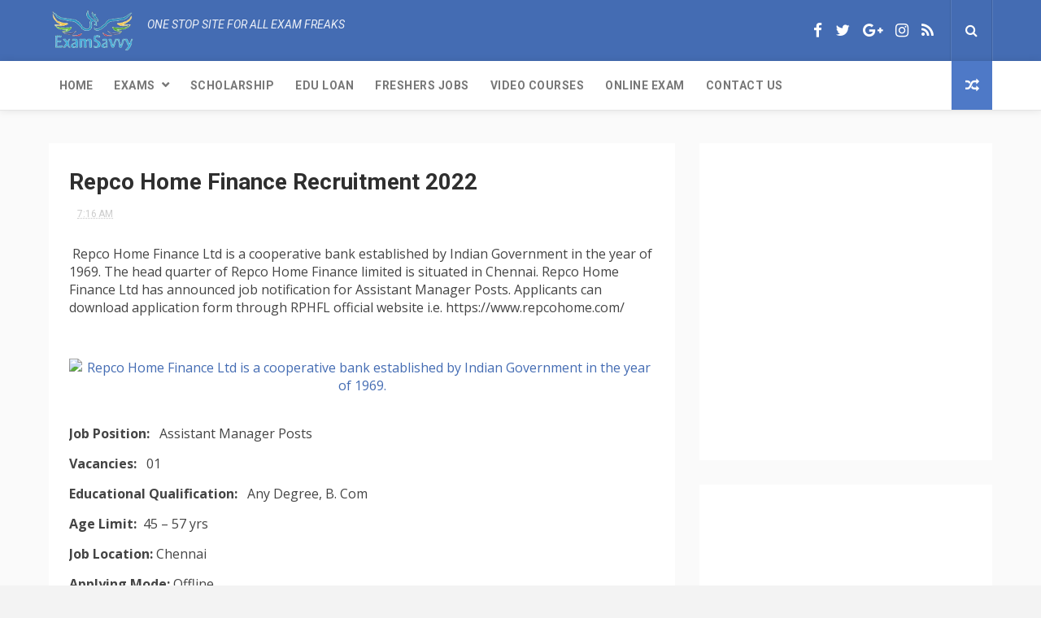

--- FILE ---
content_type: text/html; charset=utf-8
request_url: https://www.google.com/recaptcha/api2/aframe
body_size: 250
content:
<!DOCTYPE HTML><html><head><meta http-equiv="content-type" content="text/html; charset=UTF-8"></head><body><script nonce="n7ve-yZbTZZmNN0xEfjqyg">/** Anti-fraud and anti-abuse applications only. See google.com/recaptcha */ try{var clients={'sodar':'https://pagead2.googlesyndication.com/pagead/sodar?'};window.addEventListener("message",function(a){try{if(a.source===window.parent){var b=JSON.parse(a.data);var c=clients[b['id']];if(c){var d=document.createElement('img');d.src=c+b['params']+'&rc='+(localStorage.getItem("rc::a")?sessionStorage.getItem("rc::b"):"");window.document.body.appendChild(d);sessionStorage.setItem("rc::e",parseInt(sessionStorage.getItem("rc::e")||0)+1);localStorage.setItem("rc::h",'1769041287793');}}}catch(b){}});window.parent.postMessage("_grecaptcha_ready", "*");}catch(b){}</script></body></html>

--- FILE ---
content_type: text/javascript; charset=UTF-8
request_url: https://freshers.examsavvy.com/feeds/posts/default/-/Repco%20Home%20Finance%20Recruitment?alt=json-in-script&max-results=3&callback=jQuery11240009372726454614622_1769041284487&_=1769041284488
body_size: 4008
content:
// API callback
jQuery11240009372726454614622_1769041284487({"version":"1.0","encoding":"UTF-8","feed":{"xmlns":"http://www.w3.org/2005/Atom","xmlns$openSearch":"http://a9.com/-/spec/opensearchrss/1.0/","xmlns$blogger":"http://schemas.google.com/blogger/2008","xmlns$georss":"http://www.georss.org/georss","xmlns$gd":"http://schemas.google.com/g/2005","xmlns$thr":"http://purl.org/syndication/thread/1.0","id":{"$t":"tag:blogger.com,1999:blog-2436541980015180407"},"updated":{"$t":"2025-10-02T12:36:05.358-07:00"},"category":[{"term":"Government Jobs"},{"term":"Government job announcement."},{"term":"Fresher Jobs"},{"term":"IT Software"},{"term":"government jobs notifications"},{"term":"Jobs in Chennai"},{"term":"IT Companies"},{"term":"job notifications"},{"term":"government jobs preparations"},{"term":"Software Engineer"},{"term":"jobs across India"},{"term":"jobs in india"},{"term":"College jobs"},{"term":"Assistant jobs"},{"term":"Banking Jobs"},{"term":"freshers how to apply"},{"term":"Engineering Jobs"},{"term":"jobs in Banglore"},{"term":"notifications"},{"term":"jobs in Delhi"},{"term":"notifications for freshers"},{"term":"Trainee Engineer"},{"term":"central gvt jobs"},{"term":"Teaching Jobs"},{"term":"selection process for IT"},{"term":"government jobs Eligibility"},{"term":"Manager Jobs"},{"term":"Management jobs"},{"term":"IT Tech support"},{"term":"jobs in Bangalore"},{"term":"Jobs in Hyderabad"},{"term":"walk in jobs"},{"term":"jobs in Mumbai"},{"term":"Software companies eligibility details"},{"term":"jobs in Trichy"},{"term":"Engineer jobs"},{"term":"bank recruitment"},{"term":"jobs in Tamil Nadu"},{"term":"Anna University Recruitment"},{"term":"Scientist jobs"},{"term":"jobs in pune"},{"term":"private jobs"},{"term":"Apprentice Engineer"},{"term":"Project Associate jobs"},{"term":"Research"},{"term":"IIT recruitment"},{"term":"jobs in kolkata"},{"term":"Jobs in Noida"},{"term":"Assistant manager jobs"},{"term":"project assistant jobs"},{"term":"BPO Jobs"},{"term":"Data entry jobs"},{"term":"JRF jobs"},{"term":"NIT Recruitment"},{"term":"SSC-FCI"},{"term":"who can apply for software jobs"},{"term":"BEL Recruitment"},{"term":"Faculty Posts"},{"term":"Study material for freshers jobs"},{"term":"jobs in Haryana"},{"term":"Apprentice job"},{"term":"Clerk jobs"},{"term":"Executive jobs"},{"term":"Medicine Opportunities"},{"term":"Off Campus"},{"term":"project officer jobs"},{"term":"Accountant Jobs"},{"term":"Office Jobs"},{"term":"Project Technical jobs"},{"term":"Project engineer jobs"},{"term":"jobs in UP"},{"term":"jobs in gurgaon"},{"term":"CUTN recruitment"},{"term":"HR jobs"},{"term":"IT jobs for Freshers"},{"term":"Jobs in Madurai"},{"term":"how to study for interviews"},{"term":"job fair"},{"term":"jobs in Rajastan"},{"term":"preparations for freshers"},{"term":"BECIL jobs"},{"term":"Driver jobs"},{"term":"Jobs in Karnataka"},{"term":"Madras University Recruitment"},{"term":"NIE Recruitment"},{"term":"SBI"},{"term":"Study Guides"},{"term":"government jobs model question papers"},{"term":"jobs in kerala"},{"term":"jobs in punjab"},{"term":"IIT Madras Recruitment"},{"term":"Jobs in Thiruvarur"},{"term":"Jobs in kancheepuram"},{"term":"NIELIT Recruitment"},{"term":"NRCB Recruitment"},{"term":"TN Jobs"},{"term":"associate jobs"},{"term":"jobs in Bhubaneshwar"},{"term":"jobs in Jaipur"},{"term":"jobs in WB"},{"term":"jobs in coimbatore"},{"term":"jobs in puducherry"},{"term":"lecturer jobs"},{"term":"officer jobs"},{"term":"software developer jobs"},{"term":"sports person jobs"},{"term":"technical officer jobs"},{"term":"Accenture Recruitment"},{"term":"Architect jobs"},{"term":"CSIR Recruitment"},{"term":"IARI Recruitment"},{"term":"IBPS CWE"},{"term":"IIM Recruitment"},{"term":"IT Hardware"},{"term":"Indian Navy Jobs"},{"term":"Junior officer posts"},{"term":"Research Fellow jobs"},{"term":"SRF Jobs"},{"term":"Selection process"},{"term":"South Indian bank"},{"term":"TN Fisheries Department job"},{"term":"TNPSC Recruitment"},{"term":"Tech assistant job"},{"term":"books for freshers"},{"term":"campus drive"},{"term":"consultant jobs"},{"term":"jobs in Ahmedabad"},{"term":"jobs in Assam"},{"term":"jobs in Faridabad"},{"term":"jobs in Lucknow"},{"term":"jobs in Thanjavur"},{"term":"jobs in gujarat"},{"term":"jobs in kanayakumari"},{"term":"supervisor jobs"},{"term":"AIIMS Recruitment"},{"term":"Admin Assistant jobs"},{"term":"Alagappa University Recruitment"},{"term":"Analyst jobs"},{"term":"BDU Recruitment"},{"term":"BECIL Recruitment"},{"term":"BHEL Recruitment"},{"term":"BSNL Job"},{"term":"Bank of Baroda Recruitment"},{"term":"CEO jobs"},{"term":"Chief manager jobs"},{"term":"ECHS Recruitment"},{"term":"Field worker"},{"term":"GATE Jobs"},{"term":"IITDM RECRUITMENT"},{"term":"IREL Recruitment"},{"term":"IT jobs"},{"term":"JIPMER Recruitment"},{"term":"Jobs"},{"term":"Jobs in Bihar"},{"term":"Jobs in Chengalpattu"},{"term":"Jobs in Sripermanbudhur"},{"term":"Jobs in Telangana"},{"term":"Jobs in Visakhapatnam"},{"term":"LG Recruitment"},{"term":"Madurai kamaraj university"},{"term":"NAL Recruitment"},{"term":"NCC Recruitment"},{"term":"NIA Recruitment"},{"term":"NIAB recruitment"},{"term":"NIRT Recruitment"},{"term":"NIRT Recrutment"},{"term":"NPCIL MAPS Recruitment"},{"term":"OIL recruitment"},{"term":"Programmer jobs"},{"term":"SBI Recruitment"},{"term":"SIDBI Recruitment"},{"term":"THSTI Recruitment"},{"term":"Technician jobs"},{"term":"assistant professor jobs"},{"term":"jobs in Madhya Pradesh"},{"term":"jobs in Maharashtra"},{"term":"jobs in NAVY"},{"term":"jobs in Odisha"},{"term":"jobs in Raipur"},{"term":"jobs in Theni"},{"term":"jobs in Trivandrum"},{"term":"jobs in chandigarh"},{"term":"jobs in karaikudi"},{"term":"model papers"},{"term":"preparations for getting job"},{"term":"professor jobs"},{"term":"vacancies"},{"term":"watchman posts"},{"term":"AIC Recruitment"},{"term":"AIWC Recruitment"},{"term":"APSC Recruitment"},{"term":"ARI Recruitment"},{"term":"Administrative jobs"},{"term":"Administrative officer job"},{"term":"Aerospace engineer jobs"},{"term":"Amazon Jobs"},{"term":"Application service associate jobs"},{"term":"BEML Limited Recruitment"},{"term":"BOAT SR Recruitment"},{"term":"Balmer Lawrie Recruitment"},{"term":"Bharathiar University Recruitment"},{"term":"Bhilai Steel Plant Recruitment"},{"term":"Bombay High Court Recruitment"},{"term":"C-DAC Recruitment"},{"term":"CDSWO Recruitment"},{"term":"CEERI Recruitment"},{"term":"CGWB Recruitment 2022"},{"term":"CIBA  Recruitment"},{"term":"CIBA Recruitment"},{"term":"CLRI Recruitment"},{"term":"CMDA Recruitment"},{"term":"CMRL Recruitment"},{"term":"CPRI Recruitment"},{"term":"CRPF Recruitment"},{"term":"CUB Recruitment"},{"term":"Capgemini Recruitment"},{"term":"Caterpillar"},{"term":"Civil Service posts"},{"term":"Cognizant"},{"term":"Constable Jobs"},{"term":"DHFWS  Recruitment"},{"term":"DOT Recruitment"},{"term":"DRDO Recruitment"},{"term":"Data Analyst jobs"},{"term":"ECIL Recruitment"},{"term":"EIL Recruitment"},{"term":"ESIC Recruitment"},{"term":"Electrician jobs"},{"term":"Ericsson Recruitment"},{"term":"FSSAI Recruitment"},{"term":"FTII Recruitment"},{"term":"Foreman jobs"},{"term":"GAIL Recruitment"},{"term":"GM jobs"},{"term":"GRSE Recruitment"},{"term":"HAL Recruitment"},{"term":"HCL Recruitment"},{"term":"HPCL Biofuels ltd Recruitment"},{"term":"Hindustan Aeronautics Ltd Recruitment"},{"term":"Hitachi"},{"term":"IGM Recruitment"},{"term":"IHM recruitment"},{"term":"IHTB Recruitment"},{"term":"IICT Recruitment"},{"term":"IIITDMK Recruitment"},{"term":"IISC Recruitment 2021"},{"term":"IIT Kharagpur Recruitment"},{"term":"IMSc Chennai Recruitment"},{"term":"IMSc Recruitment"},{"term":"IP Analyst jobs"},{"term":"IPR Recruitment"},{"term":"ISRO HSFC Recruitment"},{"term":"ISRO VSSC Recruitment"},{"term":"IT job in Chennai"},{"term":"IUAC Recruitment"},{"term":"Indian Coast Guard Recruitment"},{"term":"Instem Recruitment"},{"term":"Intern jobs"},{"term":"JCI Recruitment"},{"term":"JE jobs"},{"term":"JJB Recruitment"},{"term":"Jio"},{"term":"Jobs in Erode"},{"term":"Jobs in Goa"},{"term":"Jobs in Namakkal"},{"term":"Jobs in Ramnad"},{"term":"Jobs in Singapore"},{"term":"Jobs in Tripati"},{"term":"Jobs in calicut"},{"term":"Judge post"},{"term":"KEL Recruitment"},{"term":"MBA jobs"},{"term":"MKU JOBS"},{"term":"Mail Motor Service Recruitment"},{"term":"Management trainee"},{"term":"Marine Home Guard Jobs"},{"term":"NBCC  Recruitment"},{"term":"NCL Recruitment"},{"term":"NEIST Recruitment"},{"term":"NFC Recruitment"},{"term":"NFL Recruitment"},{"term":"NHAI Recruitment"},{"term":"NHB Recruitment"},{"term":"NHLML NHAI Recruitment"},{"term":"NIEPMD Recruitment"},{"term":"NIEPVD recruitment"},{"term":"NIH Recruitment"},{"term":"NIPGR Recruitment"},{"term":"NIRDPR Recruitment"},{"term":"NISER Recruitment"},{"term":"NITK Recruitment"},{"term":"NIVEDI Recruitment"},{"term":"NJIL\u0026OMD Recruitment"},{"term":"NPCIL  Recruitment"},{"term":"NR Recruitment 2022"},{"term":"Non management jobs"},{"term":"PFRDA Recruitment"},{"term":"PNB Recruitment"},{"term":"PRL Recruitment"},{"term":"Periyar University Recruitment"},{"term":"Philips Recruitment"},{"term":"Probationary officer jobs"},{"term":"Project Manager"},{"term":"RCFL Recruitment"},{"term":"RECPDCLL Recruitment"},{"term":"RFCL Recruitment"},{"term":"RGCA Recruitment"},{"term":"RGNIYD  Jobs"},{"term":"RINL Recruitment"},{"term":"Repco Home Finance Recruitment"},{"term":"Results"},{"term":"Royal Cyber Inc Recruitment"},{"term":"SACON Recruitment"},{"term":"SETS Recruitment"},{"term":"SIMCO Recruitment"},{"term":"SPP Recruitment"},{"term":"SSC officer"},{"term":"STPI Recruitment"},{"term":"Software companies model papers"},{"term":"Stenographer jobs"},{"term":"Study in Canada"},{"term":"TN MRB Recruitment"},{"term":"TNEGA Recruitment"},{"term":"TNPL Recruitment"},{"term":"TNWC Recruitment 2022"},{"term":"Tata Consultancy Service Recruitment"},{"term":"Tata Memorial Centre Recruitment"},{"term":"Tech Mahindra Recruitment"},{"term":"Test Engineer jobs"},{"term":"Textile comittee recruitment"},{"term":"Translator jobs"},{"term":"UPSC Recruitment"},{"term":"Upstox Recruitment"},{"term":"assistant planner jobs"},{"term":"books for interviews"},{"term":"caterpillar jobs"},{"term":"chemical jobs"},{"term":"coastal jobs"},{"term":"gr"},{"term":"information officer jobs"},{"term":"jio Recruitment"},{"term":"job in uttarkhand"},{"term":"jobbs in pudhucherry"},{"term":"jobs in  odisha"},{"term":"jobs in  vellore"},{"term":"jobs in Agra"},{"term":"jobs in Bhopal"},{"term":"jobs in Dharmapuri"},{"term":"jobs in Indore"},{"term":"jobs in Jammu \u0026 Kashmir"},{"term":"jobs in Jorhat"},{"term":"jobs in Krishnagiri"},{"term":"jobs in Man-galore"},{"term":"jobs in Ranchi"},{"term":"jobs in Tuticorin"},{"term":"jobs in Vadodara"},{"term":"jobs in Varanasi"},{"term":"jobs in Villupuram"},{"term":"jobs in chattisgarh"},{"term":"jobs in chhattisgarh"},{"term":"jobs in karur"},{"term":"jobs in koraput"},{"term":"jobs in maiyaladuthurai"},{"term":"jobs in megalaya"},{"term":"jobs in nagaland"},{"term":"jobs in pilani"},{"term":"jobs in pondicherry"},{"term":"jobs in salem"},{"term":"jobs in srinagar"},{"term":"jobs in vizag"},{"term":"joobs in Bhubaneswar"},{"term":"junior engineer jobs"},{"term":"lab technician jobs"},{"term":"librarian jobs"},{"term":"nu"},{"term":"peon jobs"},{"term":"physiotherapist"},{"term":"powergrid recruitment"},{"term":"professiobal posts"},{"term":"program manager jobs"},{"term":"project fellow jobs"},{"term":"secretary jobs"},{"term":"site engineer jobs"},{"term":"social worker jobs"},{"term":"staff nurse job"},{"term":"system engineer jobs"},{"term":"techni"},{"term":"veterinarian jobs"},{"term":"web developer jobs"},{"term":"wipro Recruitment"},{"term":"worker posts"}],"title":{"type":"text","$t":"Fresher Jobs Site"},"subtitle":{"type":"html","$t":"Destination for all fresher Jobs."},"link":[{"rel":"http://schemas.google.com/g/2005#feed","type":"application/atom+xml","href":"https:\/\/freshers.examsavvy.com\/feeds\/posts\/default"},{"rel":"self","type":"application/atom+xml","href":"https:\/\/www.blogger.com\/feeds\/2436541980015180407\/posts\/default\/-\/Repco+Home+Finance+Recruitment?alt=json-in-script\u0026max-results=3"},{"rel":"alternate","type":"text/html","href":"https:\/\/freshers.examsavvy.com\/search\/label\/Repco%20Home%20Finance%20Recruitment"},{"rel":"hub","href":"http://pubsubhubbub.appspot.com/"}],"author":[{"name":{"$t":"Examsavvy"},"uri":{"$t":"http:\/\/www.blogger.com\/profile\/02329946083779702875"},"email":{"$t":"noreply@blogger.com"},"gd$image":{"rel":"http://schemas.google.com/g/2005#thumbnail","width":"16","height":"16","src":"https:\/\/img1.blogblog.com\/img\/b16-rounded.gif"}}],"generator":{"version":"7.00","uri":"http://www.blogger.com","$t":"Blogger"},"openSearch$totalResults":{"$t":"1"},"openSearch$startIndex":{"$t":"1"},"openSearch$itemsPerPage":{"$t":"3"},"entry":[{"id":{"$t":"tag:blogger.com,1999:blog-2436541980015180407.post-2717973617861379301"},"published":{"$t":"2022-01-24T07:16:00.000-08:00"},"updated":{"$t":"2022-01-24T07:16:17.104-08:00"},"category":[{"scheme":"http://www.blogger.com/atom/ns#","term":"Assistant manager jobs"},{"scheme":"http://www.blogger.com/atom/ns#","term":"Jobs in Chennai"},{"scheme":"http://www.blogger.com/atom/ns#","term":"Management jobs"},{"scheme":"http://www.blogger.com/atom/ns#","term":"Manager Jobs"},{"scheme":"http://www.blogger.com/atom/ns#","term":"Repco Home Finance Recruitment"}],"title":{"type":"text","$t":"Repco Home Finance Recruitment 2022"},"summary":{"type":"text","$t":"\u0026nbsp;Repco Home Finance Ltd is a cooperative\nbank established by Indian Government in the year of 1969. The head quarter of\nRepco Home Finance limited is situated in Chennai. Repco Home Finance Ltd has\nannounced job notification for\u0026nbsp;Assistant\nManager\u0026nbsp;Posts. Applicants can download application form through RPHFL\nofficial website i.e.\u0026nbsp;https:\/\/www.repcohome.com\/\n\n\u0026nbsp;\n\nJob Position"},"link":[{"rel":"replies","type":"application/atom+xml","href":"https:\/\/freshers.examsavvy.com\/feeds\/2717973617861379301\/comments\/default","title":"Post Comments"},{"rel":"replies","type":"text/html","href":"https:\/\/freshers.examsavvy.com\/2022\/01\/repco-home-finance-recruitment-2022.html#comment-form","title":"1 Comments"},{"rel":"edit","type":"application/atom+xml","href":"https:\/\/www.blogger.com\/feeds\/2436541980015180407\/posts\/default\/2717973617861379301"},{"rel":"self","type":"application/atom+xml","href":"https:\/\/www.blogger.com\/feeds\/2436541980015180407\/posts\/default\/2717973617861379301"},{"rel":"alternate","type":"text/html","href":"https:\/\/freshers.examsavvy.com\/2022\/01\/repco-home-finance-recruitment-2022.html","title":"Repco Home Finance Recruitment 2022"}],"author":[{"name":{"$t":"Anonymous"},"email":{"$t":"noreply@blogger.com"},"gd$image":{"rel":"http://schemas.google.com/g/2005#thumbnail","width":"16","height":"16","src":"https:\/\/img1.blogblog.com\/img\/blank.gif"}}],"media$thumbnail":{"xmlns$media":"http://search.yahoo.com/mrss/","url":"https:\/\/blogger.googleusercontent.com\/img\/a\/AVvXsEjYfkmyXeduTkXB6YjI64LpSpxUn6C3ij3jF57jbMENUB6x9GVjIztxoNojnrpjSmV2AIr-ntby5IGmn2Xd4Ibq-qZYateD30caNT-tqsJ8Psn-CSfOi4AZO95jCVliqulsDu5ApO7P86MQap1q1yHeZB9BrWHyb1uDD6pir3M1dB_dwX7QTG9nR_lq=s72-w320-h139-c","height":"72","width":"72"},"thr$total":{"$t":"1"}}]}});

--- FILE ---
content_type: text/javascript; charset=UTF-8
request_url: https://freshers.examsavvy.com/feeds/posts/default?alt=json-in-script&callback=jQuery11240009372726454614622_1769041284489&_=1769041284490
body_size: 13716
content:
// API callback
jQuery11240009372726454614622_1769041284489({"version":"1.0","encoding":"UTF-8","feed":{"xmlns":"http://www.w3.org/2005/Atom","xmlns$openSearch":"http://a9.com/-/spec/opensearchrss/1.0/","xmlns$blogger":"http://schemas.google.com/blogger/2008","xmlns$georss":"http://www.georss.org/georss","xmlns$gd":"http://schemas.google.com/g/2005","xmlns$thr":"http://purl.org/syndication/thread/1.0","id":{"$t":"tag:blogger.com,1999:blog-2436541980015180407"},"updated":{"$t":"2025-10-02T12:36:05.358-07:00"},"category":[{"term":"Government Jobs"},{"term":"Government job announcement."},{"term":"Fresher Jobs"},{"term":"IT Software"},{"term":"government jobs notifications"},{"term":"Jobs in Chennai"},{"term":"IT Companies"},{"term":"job notifications"},{"term":"government jobs preparations"},{"term":"Software Engineer"},{"term":"jobs across India"},{"term":"jobs in india"},{"term":"College jobs"},{"term":"Assistant jobs"},{"term":"Banking Jobs"},{"term":"freshers how to apply"},{"term":"Engineering Jobs"},{"term":"jobs in Banglore"},{"term":"notifications"},{"term":"jobs in Delhi"},{"term":"notifications for freshers"},{"term":"Trainee Engineer"},{"term":"central gvt jobs"},{"term":"Teaching Jobs"},{"term":"selection process for IT"},{"term":"government jobs Eligibility"},{"term":"Manager Jobs"},{"term":"Management jobs"},{"term":"IT Tech support"},{"term":"jobs in Bangalore"},{"term":"Jobs in Hyderabad"},{"term":"walk in jobs"},{"term":"jobs in Mumbai"},{"term":"Software companies eligibility details"},{"term":"jobs in Trichy"},{"term":"Engineer jobs"},{"term":"bank recruitment"},{"term":"jobs in Tamil Nadu"},{"term":"Anna University Recruitment"},{"term":"Scientist jobs"},{"term":"jobs in pune"},{"term":"private jobs"},{"term":"Apprentice Engineer"},{"term":"Project Associate jobs"},{"term":"Research"},{"term":"IIT recruitment"},{"term":"jobs in kolkata"},{"term":"Jobs in Noida"},{"term":"Assistant manager jobs"},{"term":"project assistant jobs"},{"term":"BPO Jobs"},{"term":"Data entry jobs"},{"term":"JRF jobs"},{"term":"NIT Recruitment"},{"term":"SSC-FCI"},{"term":"who can apply for software jobs"},{"term":"BEL Recruitment"},{"term":"Faculty Posts"},{"term":"Study material for freshers jobs"},{"term":"jobs in Haryana"},{"term":"Apprentice job"},{"term":"Clerk jobs"},{"term":"Executive jobs"},{"term":"Medicine Opportunities"},{"term":"Off Campus"},{"term":"project officer jobs"},{"term":"Accountant Jobs"},{"term":"Office Jobs"},{"term":"Project Technical jobs"},{"term":"Project engineer jobs"},{"term":"jobs in UP"},{"term":"jobs in gurgaon"},{"term":"CUTN recruitment"},{"term":"HR jobs"},{"term":"IT jobs for Freshers"},{"term":"Jobs in Madurai"},{"term":"how to study for interviews"},{"term":"job fair"},{"term":"jobs in Rajastan"},{"term":"preparations for freshers"},{"term":"BECIL jobs"},{"term":"Driver jobs"},{"term":"Jobs in Karnataka"},{"term":"Madras University Recruitment"},{"term":"NIE Recruitment"},{"term":"SBI"},{"term":"Study Guides"},{"term":"government jobs model question papers"},{"term":"jobs in kerala"},{"term":"jobs in punjab"},{"term":"IIT Madras Recruitment"},{"term":"Jobs in Thiruvarur"},{"term":"Jobs in kancheepuram"},{"term":"NIELIT Recruitment"},{"term":"NRCB Recruitment"},{"term":"TN Jobs"},{"term":"associate jobs"},{"term":"jobs in Bhubaneshwar"},{"term":"jobs in Jaipur"},{"term":"jobs in WB"},{"term":"jobs in coimbatore"},{"term":"jobs in puducherry"},{"term":"lecturer jobs"},{"term":"officer jobs"},{"term":"software developer jobs"},{"term":"sports person jobs"},{"term":"technical officer jobs"},{"term":"Accenture Recruitment"},{"term":"Architect jobs"},{"term":"CSIR Recruitment"},{"term":"IARI Recruitment"},{"term":"IBPS CWE"},{"term":"IIM Recruitment"},{"term":"IT Hardware"},{"term":"Indian Navy Jobs"},{"term":"Junior officer posts"},{"term":"Research Fellow jobs"},{"term":"SRF Jobs"},{"term":"Selection process"},{"term":"South Indian bank"},{"term":"TN Fisheries Department job"},{"term":"TNPSC Recruitment"},{"term":"Tech assistant job"},{"term":"books for freshers"},{"term":"campus drive"},{"term":"consultant jobs"},{"term":"jobs in Ahmedabad"},{"term":"jobs in Assam"},{"term":"jobs in Faridabad"},{"term":"jobs in Lucknow"},{"term":"jobs in Thanjavur"},{"term":"jobs in gujarat"},{"term":"jobs in kanayakumari"},{"term":"supervisor jobs"},{"term":"AIIMS Recruitment"},{"term":"Admin Assistant jobs"},{"term":"Alagappa University Recruitment"},{"term":"Analyst jobs"},{"term":"BDU Recruitment"},{"term":"BECIL Recruitment"},{"term":"BHEL Recruitment"},{"term":"BSNL Job"},{"term":"Bank of Baroda Recruitment"},{"term":"CEO jobs"},{"term":"Chief manager jobs"},{"term":"ECHS Recruitment"},{"term":"Field worker"},{"term":"GATE Jobs"},{"term":"IITDM RECRUITMENT"},{"term":"IREL Recruitment"},{"term":"IT jobs"},{"term":"JIPMER Recruitment"},{"term":"Jobs"},{"term":"Jobs in Bihar"},{"term":"Jobs in Chengalpattu"},{"term":"Jobs in Sripermanbudhur"},{"term":"Jobs in Telangana"},{"term":"Jobs in Visakhapatnam"},{"term":"LG Recruitment"},{"term":"Madurai kamaraj university"},{"term":"NAL Recruitment"},{"term":"NCC Recruitment"},{"term":"NIA Recruitment"},{"term":"NIAB recruitment"},{"term":"NIRT Recruitment"},{"term":"NIRT Recrutment"},{"term":"NPCIL MAPS Recruitment"},{"term":"OIL recruitment"},{"term":"Programmer jobs"},{"term":"SBI Recruitment"},{"term":"SIDBI Recruitment"},{"term":"THSTI Recruitment"},{"term":"Technician jobs"},{"term":"assistant professor jobs"},{"term":"jobs in Madhya Pradesh"},{"term":"jobs in Maharashtra"},{"term":"jobs in NAVY"},{"term":"jobs in Odisha"},{"term":"jobs in Raipur"},{"term":"jobs in Theni"},{"term":"jobs in Trivandrum"},{"term":"jobs in chandigarh"},{"term":"jobs in karaikudi"},{"term":"model papers"},{"term":"preparations for getting job"},{"term":"professor jobs"},{"term":"vacancies"},{"term":"watchman posts"},{"term":"AIC Recruitment"},{"term":"AIWC Recruitment"},{"term":"APSC Recruitment"},{"term":"ARI Recruitment"},{"term":"Administrative jobs"},{"term":"Administrative officer job"},{"term":"Aerospace engineer jobs"},{"term":"Amazon Jobs"},{"term":"Application service associate jobs"},{"term":"BEML Limited Recruitment"},{"term":"BOAT SR Recruitment"},{"term":"Balmer Lawrie Recruitment"},{"term":"Bharathiar University Recruitment"},{"term":"Bhilai Steel Plant Recruitment"},{"term":"Bombay High Court Recruitment"},{"term":"C-DAC Recruitment"},{"term":"CDSWO Recruitment"},{"term":"CEERI Recruitment"},{"term":"CGWB Recruitment 2022"},{"term":"CIBA  Recruitment"},{"term":"CIBA Recruitment"},{"term":"CLRI Recruitment"},{"term":"CMDA Recruitment"},{"term":"CMRL Recruitment"},{"term":"CPRI Recruitment"},{"term":"CRPF Recruitment"},{"term":"CUB Recruitment"},{"term":"Capgemini Recruitment"},{"term":"Caterpillar"},{"term":"Civil Service posts"},{"term":"Cognizant"},{"term":"Constable Jobs"},{"term":"DHFWS  Recruitment"},{"term":"DOT Recruitment"},{"term":"DRDO Recruitment"},{"term":"Data Analyst jobs"},{"term":"ECIL Recruitment"},{"term":"EIL Recruitment"},{"term":"ESIC Recruitment"},{"term":"Electrician jobs"},{"term":"Ericsson Recruitment"},{"term":"FSSAI Recruitment"},{"term":"FTII Recruitment"},{"term":"Foreman jobs"},{"term":"GAIL Recruitment"},{"term":"GM jobs"},{"term":"GRSE Recruitment"},{"term":"HAL Recruitment"},{"term":"HCL Recruitment"},{"term":"HPCL Biofuels ltd Recruitment"},{"term":"Hindustan Aeronautics Ltd Recruitment"},{"term":"Hitachi"},{"term":"IGM Recruitment"},{"term":"IHM recruitment"},{"term":"IHTB Recruitment"},{"term":"IICT Recruitment"},{"term":"IIITDMK Recruitment"},{"term":"IISC Recruitment 2021"},{"term":"IIT Kharagpur Recruitment"},{"term":"IMSc Chennai Recruitment"},{"term":"IMSc Recruitment"},{"term":"IP Analyst jobs"},{"term":"IPR Recruitment"},{"term":"ISRO HSFC Recruitment"},{"term":"ISRO VSSC Recruitment"},{"term":"IT job in Chennai"},{"term":"IUAC Recruitment"},{"term":"Indian Coast Guard Recruitment"},{"term":"Instem Recruitment"},{"term":"Intern jobs"},{"term":"JCI Recruitment"},{"term":"JE jobs"},{"term":"JJB Recruitment"},{"term":"Jio"},{"term":"Jobs in Erode"},{"term":"Jobs in Goa"},{"term":"Jobs in Namakkal"},{"term":"Jobs in Ramnad"},{"term":"Jobs in Singapore"},{"term":"Jobs in Tripati"},{"term":"Jobs in calicut"},{"term":"Judge post"},{"term":"KEL Recruitment"},{"term":"MBA jobs"},{"term":"MKU JOBS"},{"term":"Mail Motor Service Recruitment"},{"term":"Management trainee"},{"term":"Marine Home Guard Jobs"},{"term":"NBCC  Recruitment"},{"term":"NCL Recruitment"},{"term":"NEIST Recruitment"},{"term":"NFC Recruitment"},{"term":"NFL Recruitment"},{"term":"NHAI Recruitment"},{"term":"NHB Recruitment"},{"term":"NHLML NHAI Recruitment"},{"term":"NIEPMD Recruitment"},{"term":"NIEPVD recruitment"},{"term":"NIH Recruitment"},{"term":"NIPGR Recruitment"},{"term":"NIRDPR Recruitment"},{"term":"NISER Recruitment"},{"term":"NITK Recruitment"},{"term":"NIVEDI Recruitment"},{"term":"NJIL\u0026OMD Recruitment"},{"term":"NPCIL  Recruitment"},{"term":"NR Recruitment 2022"},{"term":"Non management jobs"},{"term":"PFRDA Recruitment"},{"term":"PNB Recruitment"},{"term":"PRL Recruitment"},{"term":"Periyar University Recruitment"},{"term":"Philips Recruitment"},{"term":"Probationary officer jobs"},{"term":"Project Manager"},{"term":"RCFL Recruitment"},{"term":"RECPDCLL Recruitment"},{"term":"RFCL Recruitment"},{"term":"RGCA Recruitment"},{"term":"RGNIYD  Jobs"},{"term":"RINL Recruitment"},{"term":"Repco Home Finance Recruitment"},{"term":"Results"},{"term":"Royal Cyber Inc Recruitment"},{"term":"SACON Recruitment"},{"term":"SETS Recruitment"},{"term":"SIMCO Recruitment"},{"term":"SPP Recruitment"},{"term":"SSC officer"},{"term":"STPI Recruitment"},{"term":"Software companies model papers"},{"term":"Stenographer jobs"},{"term":"Study in Canada"},{"term":"TN MRB Recruitment"},{"term":"TNEGA Recruitment"},{"term":"TNPL Recruitment"},{"term":"TNWC Recruitment 2022"},{"term":"Tata Consultancy Service Recruitment"},{"term":"Tata Memorial Centre Recruitment"},{"term":"Tech Mahindra Recruitment"},{"term":"Test Engineer jobs"},{"term":"Textile comittee recruitment"},{"term":"Translator jobs"},{"term":"UPSC Recruitment"},{"term":"Upstox Recruitment"},{"term":"assistant planner jobs"},{"term":"books for interviews"},{"term":"caterpillar jobs"},{"term":"chemical jobs"},{"term":"coastal jobs"},{"term":"gr"},{"term":"information officer jobs"},{"term":"jio Recruitment"},{"term":"job in uttarkhand"},{"term":"jobbs in pudhucherry"},{"term":"jobs in  odisha"},{"term":"jobs in  vellore"},{"term":"jobs in Agra"},{"term":"jobs in Bhopal"},{"term":"jobs in Dharmapuri"},{"term":"jobs in Indore"},{"term":"jobs in Jammu \u0026 Kashmir"},{"term":"jobs in Jorhat"},{"term":"jobs in Krishnagiri"},{"term":"jobs in Man-galore"},{"term":"jobs in Ranchi"},{"term":"jobs in Tuticorin"},{"term":"jobs in Vadodara"},{"term":"jobs in Varanasi"},{"term":"jobs in Villupuram"},{"term":"jobs in chattisgarh"},{"term":"jobs in chhattisgarh"},{"term":"jobs in karur"},{"term":"jobs in koraput"},{"term":"jobs in maiyaladuthurai"},{"term":"jobs in megalaya"},{"term":"jobs in nagaland"},{"term":"jobs in pilani"},{"term":"jobs in pondicherry"},{"term":"jobs in salem"},{"term":"jobs in srinagar"},{"term":"jobs in vizag"},{"term":"joobs in Bhubaneswar"},{"term":"junior engineer jobs"},{"term":"lab technician jobs"},{"term":"librarian jobs"},{"term":"nu"},{"term":"peon jobs"},{"term":"physiotherapist"},{"term":"powergrid recruitment"},{"term":"professiobal posts"},{"term":"program manager jobs"},{"term":"project fellow jobs"},{"term":"secretary jobs"},{"term":"site engineer jobs"},{"term":"social worker jobs"},{"term":"staff nurse job"},{"term":"system engineer jobs"},{"term":"techni"},{"term":"veterinarian jobs"},{"term":"web developer jobs"},{"term":"wipro Recruitment"},{"term":"worker posts"}],"title":{"type":"text","$t":"Fresher Jobs Site"},"subtitle":{"type":"html","$t":"Destination for all fresher Jobs."},"link":[{"rel":"http://schemas.google.com/g/2005#feed","type":"application/atom+xml","href":"https:\/\/freshers.examsavvy.com\/feeds\/posts\/default"},{"rel":"self","type":"application/atom+xml","href":"https:\/\/www.blogger.com\/feeds\/2436541980015180407\/posts\/default?alt=json-in-script"},{"rel":"alternate","type":"text/html","href":"https:\/\/freshers.examsavvy.com\/"},{"rel":"hub","href":"http://pubsubhubbub.appspot.com/"},{"rel":"next","type":"application/atom+xml","href":"https:\/\/www.blogger.com\/feeds\/2436541980015180407\/posts\/default?alt=json-in-script\u0026start-index=26\u0026max-results=25"}],"author":[{"name":{"$t":"Examsavvy"},"uri":{"$t":"http:\/\/www.blogger.com\/profile\/02329946083779702875"},"email":{"$t":"noreply@blogger.com"},"gd$image":{"rel":"http://schemas.google.com/g/2005#thumbnail","width":"16","height":"16","src":"https:\/\/img1.blogblog.com\/img\/b16-rounded.gif"}}],"generator":{"version":"7.00","uri":"http://www.blogger.com","$t":"Blogger"},"openSearch$totalResults":{"$t":"920"},"openSearch$startIndex":{"$t":"1"},"openSearch$itemsPerPage":{"$t":"25"},"entry":[{"id":{"$t":"tag:blogger.com,1999:blog-2436541980015180407.post-8506583388384287328"},"published":{"$t":"2023-04-12T20:10:00.000-07:00"},"updated":{"$t":"2023-04-12T20:10:28.086-07:00"},"category":[{"scheme":"http://www.blogger.com/atom/ns#","term":"Hitachi"},{"scheme":"http://www.blogger.com/atom/ns#","term":"HR jobs"},{"scheme":"http://www.blogger.com/atom/ns#","term":"jobs in Bangalore"},{"scheme":"http://www.blogger.com/atom/ns#","term":"Jobs in Karnataka"},{"scheme":"http://www.blogger.com/atom/ns#","term":"Management trainee"},{"scheme":"http://www.blogger.com/atom/ns#","term":"MBA jobs"}],"title":{"type":"text","$t":"CSS HR - Management Trainee  Recruitment  in Hitachi 2023"},"summary":{"type":"text","$t":"Hitachi Energy offers cutting-edge products and services to clients in the infrastructure, business, and utility sectors. We develop cutting-edge technology and facilitate the digital transformation necessary to hasten the energy transition to a carbon-neutral future in collaboration with clients and partners. We are improving the global energy system to achieve a balance between social, "},"link":[{"rel":"replies","type":"application/atom+xml","href":"https:\/\/freshers.examsavvy.com\/feeds\/8506583388384287328\/comments\/default","title":"Post Comments"},{"rel":"replies","type":"text/html","href":"https:\/\/freshers.examsavvy.com\/2023\/04\/css-hr-management-trainee-recruitment.html#comment-form","title":"0 Comments"},{"rel":"edit","type":"application/atom+xml","href":"https:\/\/www.blogger.com\/feeds\/2436541980015180407\/posts\/default\/8506583388384287328"},{"rel":"self","type":"application/atom+xml","href":"https:\/\/www.blogger.com\/feeds\/2436541980015180407\/posts\/default\/8506583388384287328"},{"rel":"alternate","type":"text/html","href":"https:\/\/freshers.examsavvy.com\/2023\/04\/css-hr-management-trainee-recruitment.html","title":"CSS HR - Management Trainee  Recruitment  in Hitachi 2023"}],"author":[{"name":{"$t":"Kumar"},"uri":{"$t":"http:\/\/www.blogger.com\/profile\/10625287783462305094"},"email":{"$t":"noreply@blogger.com"},"gd$image":{"rel":"http://schemas.google.com/g/2005#thumbnail","width":"16","height":"16","src":"https:\/\/img1.blogblog.com\/img\/b16-rounded.gif"}}],"media$thumbnail":{"xmlns$media":"http://search.yahoo.com/mrss/","url":"https:\/\/blogger.googleusercontent.com\/img\/b\/R29vZ2xl\/AVvXsEggIfQzJiW0Et_PtiXtfclATUjU4O7ppSQ0K5bzuBbbDVI1GXXTAzm5-kLGGOiz7QvK-_osWUlRmMRDBRNdaGPr5AxM0mCSIDa33Lf3nEzaE8hgKbQzxOsD_bBiRbb8gLGjQp1ElhKFY287wjsobZ4Pge7OUcjTfD1TT3gve2qHphehEg5K46YvzPESeA\/s72-w320-h55-c\/hitachi.png","height":"72","width":"72"},"thr$total":{"$t":"0"}},{"id":{"$t":"tag:blogger.com,1999:blog-2436541980015180407.post-3484163576247901357"},"published":{"$t":"2023-04-12T20:09:00.000-07:00"},"updated":{"$t":"2023-04-12T20:09:53.575-07:00"},"category":[{"scheme":"http://www.blogger.com/atom/ns#","term":"Cognizant"},{"scheme":"http://www.blogger.com/atom/ns#","term":"IT job in Chennai"},{"scheme":"http://www.blogger.com/atom/ns#","term":"jobs in Tamil Nadu"},{"scheme":"http://www.blogger.com/atom/ns#","term":"Project Manager"}],"title":{"type":"text","$t":"Project Manager in cognizant  Technology Solutions at Chennai"},"summary":{"type":"text","$t":"Cognizant is one of the top professional services firms in the world; it transforms clients' economic, operating, and technological models for the digital age. Clients may conceive, create, and manage more creative and effective enterprises with the assistance of exceptional industry-based consulting strategy closing critical skills gaps will elevate India’s talent model and prepare for "},"link":[{"rel":"replies","type":"application/atom+xml","href":"https:\/\/freshers.examsavvy.com\/feeds\/3484163576247901357\/comments\/default","title":"Post Comments"},{"rel":"replies","type":"text/html","href":"https:\/\/freshers.examsavvy.com\/2023\/04\/project-manager-in-cognizant-technology.html#comment-form","title":"0 Comments"},{"rel":"edit","type":"application/atom+xml","href":"https:\/\/www.blogger.com\/feeds\/2436541980015180407\/posts\/default\/3484163576247901357"},{"rel":"self","type":"application/atom+xml","href":"https:\/\/www.blogger.com\/feeds\/2436541980015180407\/posts\/default\/3484163576247901357"},{"rel":"alternate","type":"text/html","href":"https:\/\/freshers.examsavvy.com\/2023\/04\/project-manager-in-cognizant-technology.html","title":"Project Manager in cognizant  Technology Solutions at Chennai"}],"author":[{"name":{"$t":"Kumar"},"uri":{"$t":"http:\/\/www.blogger.com\/profile\/10625287783462305094"},"email":{"$t":"noreply@blogger.com"},"gd$image":{"rel":"http://schemas.google.com/g/2005#thumbnail","width":"16","height":"16","src":"https:\/\/img1.blogblog.com\/img\/b16-rounded.gif"}}],"media$thumbnail":{"xmlns$media":"http://search.yahoo.com/mrss/","url":"https:\/\/blogger.googleusercontent.com\/img\/b\/R29vZ2xl\/AVvXsEj5G_raTMblfIAdwH9LVa5xxqkBvj2XNAmaUnjOc67-Ql-FH4QYLxxd22BHNtW1VO_dgDh4mJjpVjqIK--DS76Ng9tMXzxTkxK7924tJ3Rourr-hhj_ZebipGXK4b41j2vxFFqko-UlGjm9qIYjwBCs4wdROgVMoEbtkac3Gf6ZabNZNXOwRiqgFjfinw\/s72-w320-h58-c\/Cognizant_logo_2022.svg.png","height":"72","width":"72"},"thr$total":{"$t":"0"}},{"id":{"$t":"tag:blogger.com,1999:blog-2436541980015180407.post-5923017586688166226"},"published":{"$t":"2023-04-10T08:13:00.003-07:00"},"updated":{"$t":"2023-04-10T08:13:45.582-07:00"},"category":[{"scheme":"http://www.blogger.com/atom/ns#","term":"Constable Jobs"},{"scheme":"http://www.blogger.com/atom/ns#","term":"CRPF Recruitment"}],"title":{"type":"text","$t":"CRPF Recruitment for 9233 Constable Posts - 2023"},"summary":{"type":"text","$t":"The Central Reserve Police Force's purpose is to provide the government with the means to effectively and efficiently preserve the Constitution's supremacy while also promoting social harmony and development, rule of law, public order, and internal security. CRPF has invited the interested and eligible candidates can apply for the constable post on the official website.\u0026nbsp;\u0026nbsp;Job Position:\u0026"},"link":[{"rel":"replies","type":"application/atom+xml","href":"https:\/\/freshers.examsavvy.com\/feeds\/5923017586688166226\/comments\/default","title":"Post Comments"},{"rel":"replies","type":"text/html","href":"https:\/\/freshers.examsavvy.com\/2023\/04\/crpf-recruitment-for-9233-constable.html#comment-form","title":"0 Comments"},{"rel":"edit","type":"application/atom+xml","href":"https:\/\/www.blogger.com\/feeds\/2436541980015180407\/posts\/default\/5923017586688166226"},{"rel":"self","type":"application/atom+xml","href":"https:\/\/www.blogger.com\/feeds\/2436541980015180407\/posts\/default\/5923017586688166226"},{"rel":"alternate","type":"text/html","href":"https:\/\/freshers.examsavvy.com\/2023\/04\/crpf-recruitment-for-9233-constable.html","title":"CRPF Recruitment for 9233 Constable Posts - 2023"}],"author":[{"name":{"$t":"Kumar"},"uri":{"$t":"http:\/\/www.blogger.com\/profile\/10625287783462305094"},"email":{"$t":"noreply@blogger.com"},"gd$image":{"rel":"http://schemas.google.com/g/2005#thumbnail","width":"16","height":"16","src":"https:\/\/img1.blogblog.com\/img\/b16-rounded.gif"}}],"media$thumbnail":{"xmlns$media":"http://search.yahoo.com/mrss/","url":"https:\/\/blogger.googleusercontent.com\/img\/b\/R29vZ2xl\/AVvXsEghvVbR03OvSH7kOpCZQA58wsxSFFmlLLEOicH62_rJJbf7ktKIkAkLZKI18mC19ZPtHVH8OzhC8eFLI1IyhMMlEz3VwMKkd7Ca9CWmsN03fe2UPC2MTRdLFd5ROyVsc68I--2cn6OA2TGDp_QMRYuxXzFcWuYzYw1gaA3KsMMW3KO8chWCAnnJw4_z4A\/s72-c\/CRPF.jpg","height":"72","width":"72"},"thr$total":{"$t":"0"}},{"id":{"$t":"tag:blogger.com,1999:blog-2436541980015180407.post-7256047911493889268"},"published":{"$t":"2022-02-27T23:22:00.005-08:00"},"updated":{"$t":"2023-03-12T04:34:48.383-07:00"},"category":[{"scheme":"http://www.blogger.com/atom/ns#","term":"College jobs"},{"scheme":"http://www.blogger.com/atom/ns#","term":"job notifications"},{"scheme":"http://www.blogger.com/atom/ns#","term":"jobs in Trichy"},{"scheme":"http://www.blogger.com/atom/ns#","term":"NIT Recruitment"},{"scheme":"http://www.blogger.com/atom/ns#","term":"Project Associate jobs"}],"title":{"type":"text","$t":"NIT Trichy Recruitment 2022"},"summary":{"type":"text","$t":"\u0026nbsp;National Institute of Technology Trichy\nis one of the 31 National Institutes of Technology established by the\nGovernment of India.NIT is the short form of\nNational Institute of Technology. National Institute of Technology of Trichy\u0026nbsp;has\ninvited applications for\u0026nbsp;Project Associate Posts. Candidates can download\napplication form through NIT Official website in the career web\npage\u0026nbsp"},"link":[{"rel":"replies","type":"application/atom+xml","href":"https:\/\/freshers.examsavvy.com\/feeds\/7256047911493889268\/comments\/default","title":"Post Comments"},{"rel":"replies","type":"text/html","href":"https:\/\/freshers.examsavvy.com\/2022\/02\/nit-trichy-recruitment-2022_27.html#comment-form","title":"0 Comments"},{"rel":"edit","type":"application/atom+xml","href":"https:\/\/www.blogger.com\/feeds\/2436541980015180407\/posts\/default\/7256047911493889268"},{"rel":"self","type":"application/atom+xml","href":"https:\/\/www.blogger.com\/feeds\/2436541980015180407\/posts\/default\/7256047911493889268"},{"rel":"alternate","type":"text/html","href":"https:\/\/freshers.examsavvy.com\/2022\/02\/nit-trichy-recruitment-2022_27.html","title":"NIT Trichy Recruitment 2022"}],"author":[{"name":{"$t":"Anonymous"},"email":{"$t":"noreply@blogger.com"},"gd$image":{"rel":"http://schemas.google.com/g/2005#thumbnail","width":"16","height":"16","src":"https:\/\/img1.blogblog.com\/img\/blank.gif"}}],"media$thumbnail":{"xmlns$media":"http://search.yahoo.com/mrss/","url":"https:\/\/blogger.googleusercontent.com\/img\/a\/AVvXsEjSlT4NG2754kdHPrWUridpM9GWz6sd600BoLJ1VSftyArp_qIpuj8wq5_2dP8a2uPyrzGGMEA5bWaDqHvvj8nRU3S4GOUBPoAnfbeAZemTU20hYjJnWiYBxxdovE9YNPCopphKtrXxVkyJuP5vQPH-HyQe9B_Amm5L2RPfjZ9_irmvzzjb6zsGprBU=s72-c","height":"72","width":"72"},"thr$total":{"$t":"0"}},{"id":{"$t":"tag:blogger.com,1999:blog-2436541980015180407.post-4525216297526671218"},"published":{"$t":"2022-02-27T23:21:00.000-08:00"},"updated":{"$t":"2022-02-27T23:21:08.485-08:00"},"category":[{"scheme":"http://www.blogger.com/atom/ns#","term":"College jobs"},{"scheme":"http://www.blogger.com/atom/ns#","term":"job notifications"},{"scheme":"http://www.blogger.com/atom/ns#","term":"Jobs in Chennai"},{"scheme":"http://www.blogger.com/atom/ns#","term":"Madras University Recruitment"},{"scheme":"http://www.blogger.com/atom/ns#","term":"notifications"}],"title":{"type":"text","$t":"Madras University Recruitment 2022"},"summary":{"type":"text","$t":"\u0026nbsp;Madras University is one of the oldest universities in India,\nincorporated by an Act of Legislative Council of India under the British\ngovernment. \u0026nbsp;It\nis a public state university in Chennai, Tamil Nadu. Madras University has\nnotification out for the recruitment of Field Investigator posts.\nCandidates can download application form through Madras University official website in career "},"link":[{"rel":"replies","type":"application/atom+xml","href":"https:\/\/freshers.examsavvy.com\/feeds\/4525216297526671218\/comments\/default","title":"Post Comments"},{"rel":"replies","type":"text/html","href":"https:\/\/freshers.examsavvy.com\/2022\/02\/madras-university-recruitment-2022_27.html#comment-form","title":"0 Comments"},{"rel":"edit","type":"application/atom+xml","href":"https:\/\/www.blogger.com\/feeds\/2436541980015180407\/posts\/default\/4525216297526671218"},{"rel":"self","type":"application/atom+xml","href":"https:\/\/www.blogger.com\/feeds\/2436541980015180407\/posts\/default\/4525216297526671218"},{"rel":"alternate","type":"text/html","href":"https:\/\/freshers.examsavvy.com\/2022\/02\/madras-university-recruitment-2022_27.html","title":"Madras University Recruitment 2022"}],"author":[{"name":{"$t":"Anonymous"},"email":{"$t":"noreply@blogger.com"},"gd$image":{"rel":"http://schemas.google.com/g/2005#thumbnail","width":"16","height":"16","src":"https:\/\/img1.blogblog.com\/img\/blank.gif"}}],"media$thumbnail":{"xmlns$media":"http://search.yahoo.com/mrss/","url":"https:\/\/blogger.googleusercontent.com\/img\/a\/AVvXsEjBFwUb6vAUCrXvGdk4Pg4VGhIhoK8eCLJDnDuH70t0oRMK65wkDKev-CcKPUK7pIzU86A1S3WfdmU9W7B5Bw45QoUjiDnZfdyISfNk_BRkKxi1V4uC2p9vFjFeXe3Zd3yzr5ll-of2BNlxPQhXgpZJ_H7L5RPjaQyR5WXxbBQC3Fn_EivIWxowu9xE=s72-c","height":"72","width":"72"},"thr$total":{"$t":"0"}},{"id":{"$t":"tag:blogger.com,1999:blog-2436541980015180407.post-2766526387614621712"},"published":{"$t":"2022-02-27T23:19:00.000-08:00"},"updated":{"$t":"2022-02-27T23:19:00.214-08:00"},"category":[{"scheme":"http://www.blogger.com/atom/ns#","term":"Bharathiar University Recruitment"},{"scheme":"http://www.blogger.com/atom/ns#","term":"College jobs"},{"scheme":"http://www.blogger.com/atom/ns#","term":"jobs in Trichy"},{"scheme":"http://www.blogger.com/atom/ns#","term":"professor jobs"},{"scheme":"http://www.blogger.com/atom/ns#","term":"Teaching Jobs"}],"title":{"type":"text","$t":"Bharathiar University Recruitment 2022"},"summary":{"type":"text","$t":"\u0026nbsp;Bharathiar University is is a\u0026nbsp;public state university\u0026nbsp;in Coimbatore, Tamil Nadu, India. Bharathiar University\nhas notification out for the recruitment of Teaching\nFaculty posts. Candidates can download application form\nthrough Bharathiar University\nofficial website in career webpage i.e.\u0026nbsp;https:\/\/b-u.ac.in\/.\n\n\u0026nbsp;\n\nJob Position:\u0026nbsp;\u0026nbsp;\u0026nbsp; Teaching Faculty Posts \n\n"},"link":[{"rel":"replies","type":"application/atom+xml","href":"https:\/\/freshers.examsavvy.com\/feeds\/2766526387614621712\/comments\/default","title":"Post Comments"},{"rel":"replies","type":"text/html","href":"https:\/\/freshers.examsavvy.com\/2022\/02\/bharathiar-university-recruitment-2022.html#comment-form","title":"0 Comments"},{"rel":"edit","type":"application/atom+xml","href":"https:\/\/www.blogger.com\/feeds\/2436541980015180407\/posts\/default\/2766526387614621712"},{"rel":"self","type":"application/atom+xml","href":"https:\/\/www.blogger.com\/feeds\/2436541980015180407\/posts\/default\/2766526387614621712"},{"rel":"alternate","type":"text/html","href":"https:\/\/freshers.examsavvy.com\/2022\/02\/bharathiar-university-recruitment-2022.html","title":"Bharathiar University Recruitment 2022"}],"author":[{"name":{"$t":"Anonymous"},"email":{"$t":"noreply@blogger.com"},"gd$image":{"rel":"http://schemas.google.com/g/2005#thumbnail","width":"16","height":"16","src":"https:\/\/img1.blogblog.com\/img\/blank.gif"}}],"media$thumbnail":{"xmlns$media":"http://search.yahoo.com/mrss/","url":"https:\/\/blogger.googleusercontent.com\/img\/a\/AVvXsEhDVnNzsodcQKMUJsQIxUmE8xzrn8YjV_pf80HMGAH9NfX4-2O8uWcRoIVcLsEWtG4H_SvkzpW4kSxXxonEpLlW-8Lc-8seROFpdFm_ppbbHs9NaCJPCYy3PWwNwO3QE4SV_-E88g8BWZIzolxLfNMlpoQQnwAouz0bEm0wRu2LYazcxX_i-uADEPCP=s72-c","height":"72","width":"72"},"thr$total":{"$t":"0"}},{"id":{"$t":"tag:blogger.com,1999:blog-2436541980015180407.post-1277076450260084039"},"published":{"$t":"2022-02-23T22:32:00.000-08:00"},"updated":{"$t":"2022-02-23T22:32:10.227-08:00"},"category":[{"scheme":"http://www.blogger.com/atom/ns#","term":"Assistant jobs"},{"scheme":"http://www.blogger.com/atom/ns#","term":"College jobs"},{"scheme":"http://www.blogger.com/atom/ns#","term":"IIT Kharagpur Recruitment"},{"scheme":"http://www.blogger.com/atom/ns#","term":"IIT recruitment"},{"scheme":"http://www.blogger.com/atom/ns#","term":"job notifications"},{"scheme":"http://www.blogger.com/atom/ns#","term":"jobs in WB"},{"scheme":"http://www.blogger.com/atom/ns#","term":"notifications for freshers"}],"title":{"type":"text","$t":"IIT Kharagpur Recruitment 2022"},"summary":{"type":"text","$t":"\u0026nbsp;Indian Institute\nof Technology Kharagpur is a public technical university established by the\ngovernment of India.\u0026nbsp;\u0026nbsp;\u0026nbsp;IIT Kharagpur has located in\u0026nbsp;Kharagpur, West Bengal, India.\u0026nbsp;IIT Kharagpur\u0026nbsp;has\nannounced a job notification for the post of\u0026nbsp;Junior Assistant.\u0026nbsp;Interested candidates one who eligible\nto apply for this recruitment can apply\u0026nbsp;online "},"link":[{"rel":"replies","type":"application/atom+xml","href":"https:\/\/freshers.examsavvy.com\/feeds\/1277076450260084039\/comments\/default","title":"Post Comments"},{"rel":"replies","type":"text/html","href":"https:\/\/freshers.examsavvy.com\/2022\/02\/iit-kharagpur-recruitment-2022.html#comment-form","title":"0 Comments"},{"rel":"edit","type":"application/atom+xml","href":"https:\/\/www.blogger.com\/feeds\/2436541980015180407\/posts\/default\/1277076450260084039"},{"rel":"self","type":"application/atom+xml","href":"https:\/\/www.blogger.com\/feeds\/2436541980015180407\/posts\/default\/1277076450260084039"},{"rel":"alternate","type":"text/html","href":"https:\/\/freshers.examsavvy.com\/2022\/02\/iit-kharagpur-recruitment-2022.html","title":"IIT Kharagpur Recruitment 2022"}],"author":[{"name":{"$t":"Anonymous"},"email":{"$t":"noreply@blogger.com"},"gd$image":{"rel":"http://schemas.google.com/g/2005#thumbnail","width":"16","height":"16","src":"https:\/\/img1.blogblog.com\/img\/blank.gif"}}],"media$thumbnail":{"xmlns$media":"http://search.yahoo.com/mrss/","url":"https:\/\/blogger.googleusercontent.com\/img\/a\/AVvXsEgsli0zr5I-x7E-NJa7sb1KsmziBge6FxvGCzC1WDsn0c9X0bBvMsp3YXlGbqV78grbCLmavxvjIqq9u21mmSOWjaLaYpObto5MbYocs_bd24Q-8d2gnesmHmwWgAs-C_3afoMQN5Az2brNUuB5lf5dokOHGmHyWpcru4wvQIHVw3y0pAnFDBiRy4oB=s72-c","height":"72","width":"72"},"thr$total":{"$t":"0"}},{"id":{"$t":"tag:blogger.com,1999:blog-2436541980015180407.post-8484071980314680558"},"published":{"$t":"2022-02-23T22:26:00.000-08:00"},"updated":{"$t":"2022-02-23T22:26:22.495-08:00"},"category":[{"scheme":"http://www.blogger.com/atom/ns#","term":"bank recruitment"},{"scheme":"http://www.blogger.com/atom/ns#","term":"Banking Jobs"},{"scheme":"http://www.blogger.com/atom/ns#","term":"job notifications"},{"scheme":"http://www.blogger.com/atom/ns#","term":"jobs in Mumbai"},{"scheme":"http://www.blogger.com/atom/ns#","term":"notifications"},{"scheme":"http://www.blogger.com/atom/ns#","term":"private jobs"},{"scheme":"http://www.blogger.com/atom/ns#","term":"South Indian bank"}],"title":{"type":"text","$t":"South Indian Bank Recruitment 2022"},"summary":{"type":"text","$t":"\u0026nbsp;\u0026nbsp;\u0026nbsp;South Indian Bank Limited is a leading private bank in India.\u0026nbsp;The head quarters of South Indian Bank has located\nin\u0026nbsp;Thrissur in Kerala, India.\u0026nbsp;South Indian Bank\u0026nbsp;has\nannounced a job notification for the post of\u0026nbsp;Officers \/\nExecutives in Marketing.\u0026nbsp;Interested candidates one who eligible\nto apply for this recruitment can apply\u0026nbsp;online through\u0026nbsp;"},"link":[{"rel":"replies","type":"application/atom+xml","href":"https:\/\/freshers.examsavvy.com\/feeds\/8484071980314680558\/comments\/default","title":"Post Comments"},{"rel":"replies","type":"text/html","href":"https:\/\/freshers.examsavvy.com\/2022\/02\/south-indian-bank-recruitment-2022.html#comment-form","title":"2 Comments"},{"rel":"edit","type":"application/atom+xml","href":"https:\/\/www.blogger.com\/feeds\/2436541980015180407\/posts\/default\/8484071980314680558"},{"rel":"self","type":"application/atom+xml","href":"https:\/\/www.blogger.com\/feeds\/2436541980015180407\/posts\/default\/8484071980314680558"},{"rel":"alternate","type":"text/html","href":"https:\/\/freshers.examsavvy.com\/2022\/02\/south-indian-bank-recruitment-2022.html","title":"South Indian Bank Recruitment 2022"}],"author":[{"name":{"$t":"Anonymous"},"email":{"$t":"noreply@blogger.com"},"gd$image":{"rel":"http://schemas.google.com/g/2005#thumbnail","width":"16","height":"16","src":"https:\/\/img1.blogblog.com\/img\/blank.gif"}}],"media$thumbnail":{"xmlns$media":"http://search.yahoo.com/mrss/","url":"https:\/\/blogger.googleusercontent.com\/img\/a\/AVvXsEh9Iqs2Fjh4l4_sEE-BwBSCouDk2fQzHFleP2sPG9PddIYcbwqwz8X1TmVOmV5RammW8T6X9Hmd8vIxk2psI29FKeBrQKrXn4I4kMXzGDNY1mOMK-jL5sIUcJFjiF1f1JQp0ZT-jcBv1cdGuErt7RoNxf09Bms8JXJRmtDZUrMXQ4QJWl-CHNefg3V8=s72-w320-h130-c","height":"72","width":"72"},"thr$total":{"$t":"2"}},{"id":{"$t":"tag:blogger.com,1999:blog-2436541980015180407.post-3431785845117434267"},"published":{"$t":"2022-02-23T22:17:00.000-08:00"},"updated":{"$t":"2022-02-23T22:17:25.627-08:00"},"category":[{"scheme":"http://www.blogger.com/atom/ns#","term":"central gvt jobs"},{"scheme":"http://www.blogger.com/atom/ns#","term":"Government job announcement."},{"scheme":"http://www.blogger.com/atom/ns#","term":"Government Jobs"},{"scheme":"http://www.blogger.com/atom/ns#","term":"government jobs notifications"},{"scheme":"http://www.blogger.com/atom/ns#","term":"government jobs preparations"},{"scheme":"http://www.blogger.com/atom/ns#","term":"jobs in Tuticorin"},{"scheme":"http://www.blogger.com/atom/ns#","term":"NFC Recruitment"},{"scheme":"http://www.blogger.com/atom/ns#","term":"technical officer jobs"}],"title":{"type":"text","$t":"NFC Recruitment 2022"},"summary":{"type":"text","$t":"\u0026nbsp;NFC is abbreviated as Nuclear Fuel Complex. The Nuclear Fuel Complex (NFC) was established in 1971 as a\nmajor industrial unit of India's Department of Atomic Energy.\u0026nbsp;NFC has notifications\nout for Technical Officer ‘D’ (Chemistry), Technical Officer ‘D’\n(Chemical), Technical Officer ‘D’ (Civil), Technical Officer ‘D’ (Mechanical),\nTechnical Officer ‘D’ (Electronics\/Instrumentation) "},"link":[{"rel":"replies","type":"application/atom+xml","href":"https:\/\/freshers.examsavvy.com\/feeds\/3431785845117434267\/comments\/default","title":"Post Comments"},{"rel":"replies","type":"text/html","href":"https:\/\/freshers.examsavvy.com\/2022\/02\/nfc-recruitment-2022.html#comment-form","title":"1 Comments"},{"rel":"edit","type":"application/atom+xml","href":"https:\/\/www.blogger.com\/feeds\/2436541980015180407\/posts\/default\/3431785845117434267"},{"rel":"self","type":"application/atom+xml","href":"https:\/\/www.blogger.com\/feeds\/2436541980015180407\/posts\/default\/3431785845117434267"},{"rel":"alternate","type":"text/html","href":"https:\/\/freshers.examsavvy.com\/2022\/02\/nfc-recruitment-2022.html","title":"NFC Recruitment 2022"}],"author":[{"name":{"$t":"Anonymous"},"email":{"$t":"noreply@blogger.com"},"gd$image":{"rel":"http://schemas.google.com/g/2005#thumbnail","width":"16","height":"16","src":"https:\/\/img1.blogblog.com\/img\/blank.gif"}}],"media$thumbnail":{"xmlns$media":"http://search.yahoo.com/mrss/","url":"https:\/\/blogger.googleusercontent.com\/img\/a\/AVvXsEhVn_Cgsa0j5PchGDZKTUmtOfZ3T0vxFps1IRDINo9CcWDmYLqeshdq7eeKy7XqnydwVe1pHBO_xIxG9qyf6BghsxVKagyQ7XaxEwZIhzlWt_DxdnHsFvNlPfxOCnbNx5zWTuewyI2CLq8pYcWwdqUh_mavXN0u5_ogAJ60C9XR0Feqy7BVDOB0b1Ko=s72-w200-h200-c","height":"72","width":"72"},"thr$total":{"$t":"1"}},{"id":{"$t":"tag:blogger.com,1999:blog-2436541980015180407.post-5578285722638991042"},"published":{"$t":"2022-02-23T07:50:00.002-08:00"},"updated":{"$t":"2022-02-23T21:33:00.886-08:00"},"category":[{"scheme":"http://www.blogger.com/atom/ns#","term":"Government job announcement."},{"scheme":"http://www.blogger.com/atom/ns#","term":"Government Jobs"},{"scheme":"http://www.blogger.com/atom/ns#","term":"government jobs notifications"},{"scheme":"http://www.blogger.com/atom/ns#","term":"HR jobs"},{"scheme":"http://www.blogger.com/atom/ns#","term":"jobs in Assam"},{"scheme":"http://www.blogger.com/atom/ns#","term":"Management jobs"},{"scheme":"http://www.blogger.com/atom/ns#","term":"Manager Jobs"},{"scheme":"http://www.blogger.com/atom/ns#","term":"OIL recruitment"}],"title":{"type":"text","$t":"Oil India Ltd Recruitment 2022"},"summary":{"type":"text","$t":"\u0026nbsp;OIL is abbreviated as Oil India\nLimited. Oil India Limited\u0026nbsp;(OIL) is the second largest government owned\nhydrocarbon exploration and Production Corporation.\u0026nbsp;The head quarters of OIL is situated in Noida.\u0026nbsp;OIL has\nnotifications out for Manager, Superintending Engineer, Superintending\nMedical Officer, Senior Medical Officer, Senior Security Officer, Senior\nOfficer \u0026amp; Senior "},"link":[{"rel":"replies","type":"application/atom+xml","href":"https:\/\/freshers.examsavvy.com\/feeds\/5578285722638991042\/comments\/default","title":"Post Comments"},{"rel":"replies","type":"text/html","href":"https:\/\/freshers.examsavvy.com\/2022\/02\/oil-india-ltd-recruitment-2022.html#comment-form","title":"0 Comments"},{"rel":"edit","type":"application/atom+xml","href":"https:\/\/www.blogger.com\/feeds\/2436541980015180407\/posts\/default\/5578285722638991042"},{"rel":"self","type":"application/atom+xml","href":"https:\/\/www.blogger.com\/feeds\/2436541980015180407\/posts\/default\/5578285722638991042"},{"rel":"alternate","type":"text/html","href":"https:\/\/freshers.examsavvy.com\/2022\/02\/oil-india-ltd-recruitment-2022.html","title":"Oil India Ltd Recruitment 2022"}],"author":[{"name":{"$t":"Anonymous"},"email":{"$t":"noreply@blogger.com"},"gd$image":{"rel":"http://schemas.google.com/g/2005#thumbnail","width":"16","height":"16","src":"https:\/\/img1.blogblog.com\/img\/blank.gif"}}],"media$thumbnail":{"xmlns$media":"http://search.yahoo.com/mrss/","url":"https:\/\/blogger.googleusercontent.com\/img\/a\/AVvXsEhMI2qBA2-DlOh4260bgx5BGXdy82UrjIhFduePpFz09A-Wia4-D7uo1rd7JlgywELDBcOIwoDWdAFtgIzk9oZWOAg7W90WW69XFQgTwDg1QGiPkWTpqzObMQMHoTXNt1s_n1wyv7oLNe-0f6PWhAM4sYQehZ004Y3kG9aF11bKvmbYosQCNWAxQ-Et=s72-c","height":"72","width":"72"},"thr$total":{"$t":"0"}},{"id":{"$t":"tag:blogger.com,1999:blog-2436541980015180407.post-9096141624654170093"},"published":{"$t":"2022-02-23T07:19:00.000-08:00"},"updated":{"$t":"2022-02-23T07:19:41.933-08:00"},"category":[{"scheme":"http://www.blogger.com/atom/ns#","term":"BEL Recruitment"},{"scheme":"http://www.blogger.com/atom/ns#","term":"Engineer jobs"},{"scheme":"http://www.blogger.com/atom/ns#","term":"Engineering Jobs"},{"scheme":"http://www.blogger.com/atom/ns#","term":"jobs in pune"},{"scheme":"http://www.blogger.com/atom/ns#","term":"notifications for freshers"},{"scheme":"http://www.blogger.com/atom/ns#","term":"Trainee Engineer"}],"title":{"type":"text","$t":"BEL Recruitment 2022"},"summary":{"type":"text","$t":"\u0026nbsp;Bharat Electronic Limited BEL is Indian\nGovernment owned aerospace and defence Electronics Company. BEL Bharat\nElectronic Limited invites online application for recruitment of Project\nEngineer \u0026amp; Trainee Engineer Posts. Candidates one who eligible to apply for\nthis recruitment can be apply through Bharat Electronic Limited Official\nwebsite.\n\n\u0026nbsp;\n\nJob Position:\u0026nbsp;\u0026nbsp;\u0026nbsp;\u0026nbsp;"},"link":[{"rel":"replies","type":"application/atom+xml","href":"https:\/\/freshers.examsavvy.com\/feeds\/9096141624654170093\/comments\/default","title":"Post Comments"},{"rel":"replies","type":"text/html","href":"https:\/\/freshers.examsavvy.com\/2022\/02\/bel-recruitment-2022_23.html#comment-form","title":"1 Comments"},{"rel":"edit","type":"application/atom+xml","href":"https:\/\/www.blogger.com\/feeds\/2436541980015180407\/posts\/default\/9096141624654170093"},{"rel":"self","type":"application/atom+xml","href":"https:\/\/www.blogger.com\/feeds\/2436541980015180407\/posts\/default\/9096141624654170093"},{"rel":"alternate","type":"text/html","href":"https:\/\/freshers.examsavvy.com\/2022\/02\/bel-recruitment-2022_23.html","title":"BEL Recruitment 2022"}],"author":[{"name":{"$t":"Anonymous"},"email":{"$t":"noreply@blogger.com"},"gd$image":{"rel":"http://schemas.google.com/g/2005#thumbnail","width":"16","height":"16","src":"https:\/\/img1.blogblog.com\/img\/blank.gif"}}],"media$thumbnail":{"xmlns$media":"http://search.yahoo.com/mrss/","url":"https:\/\/blogger.googleusercontent.com\/img\/a\/AVvXsEgxcq-ak_OxHYPzKgUtS-qCnN_aJWTs46m396FLPp1dAzn9WSxWBRv8pphLQVU_btacBkewvIDJBgkI1ksm2cmgBUD4Lhv7HrCrpV-Rg6SP8SL8pERTwDJuryTm6SxTb5iUlRjMfq0CGm8KsJe5N95tmGkyMJ-LhrLcRYuVVaHPBJrrc1CP2-4YZXfe=s72-w200-h200-c","height":"72","width":"72"},"thr$total":{"$t":"1"}},{"id":{"$t":"tag:blogger.com,1999:blog-2436541980015180407.post-8784667427446745278"},"published":{"$t":"2022-02-23T07:07:00.000-08:00"},"updated":{"$t":"2022-02-23T07:07:43.815-08:00"},"category":[{"scheme":"http://www.blogger.com/atom/ns#","term":"College jobs"},{"scheme":"http://www.blogger.com/atom/ns#","term":"IIT Madras Recruitment"},{"scheme":"http://www.blogger.com/atom/ns#","term":"job notifications"},{"scheme":"http://www.blogger.com/atom/ns#","term":"Jobs in Chennai"},{"scheme":"http://www.blogger.com/atom/ns#","term":"notifications"}],"title":{"type":"text","$t":"IIT Madras Recruitment 2022"},"summary":{"type":"text","$t":"\u0026nbsp;Indian Institute of Technology Madras is a public\ntechnical and research university. It has located in Chennai (formerly named as\nMadras), Tamil Nadu.\u0026nbsp;IIT Madras has\nannounced a job notification for the post of\u0026nbsp;Manager Donor Stewardship Team. Candidates one\nwho eligible to apply for this recruitment can be apply online through\nIIT\u0026nbsp;official website in career webpage i.e.\u0026nbsp;"},"link":[{"rel":"replies","type":"application/atom+xml","href":"https:\/\/freshers.examsavvy.com\/feeds\/8784667427446745278\/comments\/default","title":"Post Comments"},{"rel":"replies","type":"text/html","href":"https:\/\/freshers.examsavvy.com\/2022\/02\/iit-madras-recruitment-2022_23.html#comment-form","title":"0 Comments"},{"rel":"edit","type":"application/atom+xml","href":"https:\/\/www.blogger.com\/feeds\/2436541980015180407\/posts\/default\/8784667427446745278"},{"rel":"self","type":"application/atom+xml","href":"https:\/\/www.blogger.com\/feeds\/2436541980015180407\/posts\/default\/8784667427446745278"},{"rel":"alternate","type":"text/html","href":"https:\/\/freshers.examsavvy.com\/2022\/02\/iit-madras-recruitment-2022_23.html","title":"IIT Madras Recruitment 2022"}],"author":[{"name":{"$t":"Anonymous"},"email":{"$t":"noreply@blogger.com"},"gd$image":{"rel":"http://schemas.google.com/g/2005#thumbnail","width":"16","height":"16","src":"https:\/\/img1.blogblog.com\/img\/blank.gif"}}],"media$thumbnail":{"xmlns$media":"http://search.yahoo.com/mrss/","url":"https:\/\/blogger.googleusercontent.com\/img\/a\/AVvXsEivEuBHZIrsyZ8Tg32054RnRUfNXi6uKNyYDnGAJUFQhBPc4k3yn1pGgZgyQQln90m07xDow5r_Pbb0Zusvhe-41UfROEI3Hwke5eeAseoSz2eDhPYGe-3LzjsoxpvMhNvZJ1lo9rA-1AiVi6noszsdjNoapkVvr3VwwWbdYfVxT95aTkhVsqfo3OE4=s72-c","height":"72","width":"72"},"thr$total":{"$t":"0"}},{"id":{"$t":"tag:blogger.com,1999:blog-2436541980015180407.post-5206287291452064009"},"published":{"$t":"2022-02-22T05:24:00.000-08:00"},"updated":{"$t":"2022-02-22T05:24:59.561-08:00"},"category":[{"scheme":"http://www.blogger.com/atom/ns#","term":"Government job announcement."},{"scheme":"http://www.blogger.com/atom/ns#","term":"Government Jobs"},{"scheme":"http://www.blogger.com/atom/ns#","term":"government jobs notifications"},{"scheme":"http://www.blogger.com/atom/ns#","term":"government jobs preparations"},{"scheme":"http://www.blogger.com/atom/ns#","term":"Indian Coast Guard Recruitment"},{"scheme":"http://www.blogger.com/atom/ns#","term":"Jobs in Noida"}],"title":{"type":"text","$t":"Indian Coast Guard Recruitment 2022"},"summary":{"type":"text","$t":"\u0026nbsp;The Indian Coast\nGuard is a maritime law enforcement and search and rescue agency of India with\njurisdiction over its territorial.\u0026nbsp;Indian Coast Guard has announced a job\nnotification for the\u0026nbsp;Foreman of Stores Posts. The head quartes of Indian Cost\nGuard \u0026nbsp;has located in\u0026nbsp;New Delhi.\u0026nbsp;Interested\ncandidates one who eligible to apply for this recruitment can be apply for "},"link":[{"rel":"replies","type":"application/atom+xml","href":"https:\/\/freshers.examsavvy.com\/feeds\/5206287291452064009\/comments\/default","title":"Post Comments"},{"rel":"replies","type":"text/html","href":"https:\/\/freshers.examsavvy.com\/2022\/02\/indian-coast-guard-recruitment-2022.html#comment-form","title":"0 Comments"},{"rel":"edit","type":"application/atom+xml","href":"https:\/\/www.blogger.com\/feeds\/2436541980015180407\/posts\/default\/5206287291452064009"},{"rel":"self","type":"application/atom+xml","href":"https:\/\/www.blogger.com\/feeds\/2436541980015180407\/posts\/default\/5206287291452064009"},{"rel":"alternate","type":"text/html","href":"https:\/\/freshers.examsavvy.com\/2022\/02\/indian-coast-guard-recruitment-2022.html","title":"Indian Coast Guard Recruitment 2022"}],"author":[{"name":{"$t":"Anonymous"},"email":{"$t":"noreply@blogger.com"},"gd$image":{"rel":"http://schemas.google.com/g/2005#thumbnail","width":"16","height":"16","src":"https:\/\/img1.blogblog.com\/img\/blank.gif"}}],"media$thumbnail":{"xmlns$media":"http://search.yahoo.com/mrss/","url":"https:\/\/blogger.googleusercontent.com\/img\/a\/AVvXsEiLMieGNaJ9oVtuBQ8KnQOe7NWCuG3aauIbOyZ1LqJlHrXXmTezSXarQiKAiViIJaQE_7AQQ_vJgdga7hjosLg3rw4OxLjLmXsxEO3xBhnZEsO6DaKqt6kmsJFspBbd-3r_vfAhWdefymC9YiDUN08rVIoXamzACeHejMaB7lQ-xATU9YZ6cNsinOHG=s72-c","height":"72","width":"72"},"thr$total":{"$t":"0"}},{"id":{"$t":"tag:blogger.com,1999:blog-2436541980015180407.post-2060683846255340210"},"published":{"$t":"2022-02-22T05:20:00.000-08:00"},"updated":{"$t":"2022-02-22T05:20:47.340-08:00"},"category":[{"scheme":"http://www.blogger.com/atom/ns#","term":"College jobs"},{"scheme":"http://www.blogger.com/atom/ns#","term":"CUTN recruitment"},{"scheme":"http://www.blogger.com/atom/ns#","term":"government jobs notifications"},{"scheme":"http://www.blogger.com/atom/ns#","term":"government jobs preparations"},{"scheme":"http://www.blogger.com/atom/ns#","term":"Jobs in Thiruvarur"}],"title":{"type":"text","$t":" CUTN Recruitment 2022"},"summary":{"type":"text","$t":"\u0026nbsp;CUTN is abbreviated as\u0026nbsp;Central University of Tamil Nadu.\u0026nbsp;Central\nUniversity of Tamil Nadu\u0026nbsp;is an institution\nof higher education.\u0026nbsp;CUTN\u0026nbsp;has\nannounced a job notification for the\u0026nbsp;Non-Teaching Posts. CUTN\u0026nbsp;has located in\u0026nbsp;Thiruvarur, Tamil Nadu.\u0026nbsp;Interested\ncandidates one who eligible to apply for this recruitment can be apply for this\nposts.\u0026nbsp;"},"link":[{"rel":"replies","type":"application/atom+xml","href":"https:\/\/freshers.examsavvy.com\/feeds\/2060683846255340210\/comments\/default","title":"Post Comments"},{"rel":"replies","type":"text/html","href":"https:\/\/freshers.examsavvy.com\/2022\/02\/cutn-recruitment-2022_22.html#comment-form","title":"1 Comments"},{"rel":"edit","type":"application/atom+xml","href":"https:\/\/www.blogger.com\/feeds\/2436541980015180407\/posts\/default\/2060683846255340210"},{"rel":"self","type":"application/atom+xml","href":"https:\/\/www.blogger.com\/feeds\/2436541980015180407\/posts\/default\/2060683846255340210"},{"rel":"alternate","type":"text/html","href":"https:\/\/freshers.examsavvy.com\/2022\/02\/cutn-recruitment-2022_22.html","title":" CUTN Recruitment 2022"}],"author":[{"name":{"$t":"Anonymous"},"email":{"$t":"noreply@blogger.com"},"gd$image":{"rel":"http://schemas.google.com/g/2005#thumbnail","width":"16","height":"16","src":"https:\/\/img1.blogblog.com\/img\/blank.gif"}}],"media$thumbnail":{"xmlns$media":"http://search.yahoo.com/mrss/","url":"https:\/\/blogger.googleusercontent.com\/img\/a\/AVvXsEghGB-No_oFiW_A9X0XSAGTERJPasShzPihbOPIEjhxubF_cftSiG31lookofnNB7n_SDOpvEbmNyh50u56zRqrPyDLGIfeCt6_5GPYx9_8usFjm-g9VVDpVDX1Gp0Fqq64aakRyEM895n9JK4b_1JeNRj24KpMnsJhx0P1OAEaMYHAI_rViigsn7r9=s72-c","height":"72","width":"72"},"thr$total":{"$t":"1"}},{"id":{"$t":"tag:blogger.com,1999:blog-2436541980015180407.post-8894182786151725628"},"published":{"$t":"2022-02-22T05:15:00.000-08:00"},"updated":{"$t":"2022-02-22T05:15:26.653-08:00"},"category":[{"scheme":"http://www.blogger.com/atom/ns#","term":"Assistant jobs"},{"scheme":"http://www.blogger.com/atom/ns#","term":"central gvt jobs"},{"scheme":"http://www.blogger.com/atom/ns#","term":"Data entry jobs"},{"scheme":"http://www.blogger.com/atom/ns#","term":"Government job announcement."},{"scheme":"http://www.blogger.com/atom/ns#","term":"Government Jobs"},{"scheme":"http://www.blogger.com/atom/ns#","term":"government jobs notifications"},{"scheme":"http://www.blogger.com/atom/ns#","term":"job notifications"},{"scheme":"http://www.blogger.com/atom/ns#","term":"jobs in Faridabad"},{"scheme":"http://www.blogger.com/atom/ns#","term":"Tech assistant job"},{"scheme":"http://www.blogger.com/atom/ns#","term":"THSTI Recruitment"}],"title":{"type":"text","$t":"THSTI Recruitment 2022"},"summary":{"type":"text","$t":"\u0026nbsp;\u0026nbsp;THSTI is abbreviated as\u0026nbsp;Translational Health Science and Technology\nInstitute.\u0026nbsp;THSTI has out job notifications for\u0026nbsp;Senior Technical\nAssistant, Computer Programmer, Project Technical Officer, Data Entry Operator,\nLaboratory Assistant posts. Translational Health Science and Technology\nInstitute is\u0026nbsp;an autonomous institute of the Department of Biotechnology,\nMinistry "},"link":[{"rel":"replies","type":"application/atom+xml","href":"https:\/\/freshers.examsavvy.com\/feeds\/8894182786151725628\/comments\/default","title":"Post Comments"},{"rel":"replies","type":"text/html","href":"https:\/\/freshers.examsavvy.com\/2022\/02\/thsti-recruitment-2022.html#comment-form","title":"0 Comments"},{"rel":"edit","type":"application/atom+xml","href":"https:\/\/www.blogger.com\/feeds\/2436541980015180407\/posts\/default\/8894182786151725628"},{"rel":"self","type":"application/atom+xml","href":"https:\/\/www.blogger.com\/feeds\/2436541980015180407\/posts\/default\/8894182786151725628"},{"rel":"alternate","type":"text/html","href":"https:\/\/freshers.examsavvy.com\/2022\/02\/thsti-recruitment-2022.html","title":"THSTI Recruitment 2022"}],"author":[{"name":{"$t":"Anonymous"},"email":{"$t":"noreply@blogger.com"},"gd$image":{"rel":"http://schemas.google.com/g/2005#thumbnail","width":"16","height":"16","src":"https:\/\/img1.blogblog.com\/img\/blank.gif"}}],"media$thumbnail":{"xmlns$media":"http://search.yahoo.com/mrss/","url":"https:\/\/blogger.googleusercontent.com\/img\/a\/AVvXsEgATPQS_jBFyloudGPmPal11GnoFoBGdSlKg9HqO7OngO4yLD_-LlKRJSkPUPhwDUbLcfeAfUpxZ8KaUTMfPbn7LYO89fVQX1J-o3E9unVlmBm6peLNRLA5sZi39We0RAhGG-uTxIjSBR7kCbB46sz4aDgdbP_AGOK3QeyPUuxpXBbcslF1FW0I6YUu=s72-w200-h200-c","height":"72","width":"72"},"thr$total":{"$t":"0"}},{"id":{"$t":"tag:blogger.com,1999:blog-2436541980015180407.post-1885416479574639138"},"published":{"$t":"2022-02-20T22:06:00.000-08:00"},"updated":{"$t":"2022-02-20T22:06:11.270-08:00"},"category":[{"scheme":"http://www.blogger.com/atom/ns#","term":"Apprentice job"},{"scheme":"http://www.blogger.com/atom/ns#","term":"Bhilai Steel Plant Recruitment"},{"scheme":"http://www.blogger.com/atom/ns#","term":"job notifications"},{"scheme":"http://www.blogger.com/atom/ns#","term":"notifications"}],"title":{"type":"text","$t":"Bhilai Steel Plant Recruitment 2022"},"summary":{"type":"text","$t":"\u0026nbsp;Bhilai Steel Plant is India's first and main producer of steel rails. Also, it is a major\nproducer of wide steel plates and other steel products.\u0026nbsp;Bhilai Steel Plant has invited applications\u0026nbsp;for\u0026nbsp;Apprentice posts. Candidates can apply online\nthrough Bhilai Steel Plant official website in career webpage\ni.e.\u0026nbsp;\u0026nbsp;http:\/\/portal.mhrdnats.gov.in\/\n\n\u0026nbsp;\n\nJob Position:\u0026nbsp;\u0026"},"link":[{"rel":"replies","type":"application/atom+xml","href":"https:\/\/freshers.examsavvy.com\/feeds\/1885416479574639138\/comments\/default","title":"Post Comments"},{"rel":"replies","type":"text/html","href":"https:\/\/freshers.examsavvy.com\/2022\/02\/bhilai-steel-plant-recruitment-2022.html#comment-form","title":"0 Comments"},{"rel":"edit","type":"application/atom+xml","href":"https:\/\/www.blogger.com\/feeds\/2436541980015180407\/posts\/default\/1885416479574639138"},{"rel":"self","type":"application/atom+xml","href":"https:\/\/www.blogger.com\/feeds\/2436541980015180407\/posts\/default\/1885416479574639138"},{"rel":"alternate","type":"text/html","href":"https:\/\/freshers.examsavvy.com\/2022\/02\/bhilai-steel-plant-recruitment-2022.html","title":"Bhilai Steel Plant Recruitment 2022"}],"author":[{"name":{"$t":"Anonymous"},"email":{"$t":"noreply@blogger.com"},"gd$image":{"rel":"http://schemas.google.com/g/2005#thumbnail","width":"16","height":"16","src":"https:\/\/img1.blogblog.com\/img\/blank.gif"}}],"media$thumbnail":{"xmlns$media":"http://search.yahoo.com/mrss/","url":"https:\/\/blogger.googleusercontent.com\/img\/a\/AVvXsEh40-0x5UehmZLAw9sgeE9hD8Y_kJqEcetlVlZ80o25yKNkScasHqDT-rEvuOxXCulHP0kNpYkcSv9ji4B7ofYS_nSgIfTp8mj2nVtLZS_sVR0TfG0A7sRkrGRHAwXs1yccQF6KWU9_gdEm1IL9Cl7MbBZs0DtZurSNiNVH51WknQlWe04gA9eSBdir=s72-c","height":"72","width":"72"},"thr$total":{"$t":"0"}},{"id":{"$t":"tag:blogger.com,1999:blog-2436541980015180407.post-6184112475557810895"},"published":{"$t":"2022-02-20T21:59:00.000-08:00"},"updated":{"$t":"2022-02-20T21:59:04.679-08:00"},"category":[{"scheme":"http://www.blogger.com/atom/ns#","term":"BECIL jobs"},{"scheme":"http://www.blogger.com/atom/ns#","term":"BECIL Recruitment"},{"scheme":"http://www.blogger.com/atom/ns#","term":"Government job announcement."},{"scheme":"http://www.blogger.com/atom/ns#","term":"Government Jobs"},{"scheme":"http://www.blogger.com/atom/ns#","term":"government jobs notifications"},{"scheme":"http://www.blogger.com/atom/ns#","term":"jobs in Delhi"}],"title":{"type":"text","$t":"BECIL Recruitment 2022"},"summary":{"type":"text","$t":"\u0026nbsp;Broadcast Engineering Consultants India\nLimited\u0026nbsp;(BECIL) is a Public Sector Undertaking by the Government of\nIndia.\u0026nbsp;Broadcast Engineering Consultants India Ltd (BECIL) has invited\napplications\u0026nbsp;for\u0026nbsp;Patient Care Manager posts. Candidates can apply online\nthrough BECIL official website in career webpage i.e.\u0026nbsp;\u0026nbsp;https:\/\/www.becil.com\/\u0026nbsp;\n\n\u0026nbsp;\n\nJob Position:\u0026nbsp"},"link":[{"rel":"replies","type":"application/atom+xml","href":"https:\/\/freshers.examsavvy.com\/feeds\/6184112475557810895\/comments\/default","title":"Post Comments"},{"rel":"replies","type":"text/html","href":"https:\/\/freshers.examsavvy.com\/2022\/02\/becil-recruitment-2022.html#comment-form","title":"0 Comments"},{"rel":"edit","type":"application/atom+xml","href":"https:\/\/www.blogger.com\/feeds\/2436541980015180407\/posts\/default\/6184112475557810895"},{"rel":"self","type":"application/atom+xml","href":"https:\/\/www.blogger.com\/feeds\/2436541980015180407\/posts\/default\/6184112475557810895"},{"rel":"alternate","type":"text/html","href":"https:\/\/freshers.examsavvy.com\/2022\/02\/becil-recruitment-2022.html","title":"BECIL Recruitment 2022"}],"author":[{"name":{"$t":"Anonymous"},"email":{"$t":"noreply@blogger.com"},"gd$image":{"rel":"http://schemas.google.com/g/2005#thumbnail","width":"16","height":"16","src":"https:\/\/img1.blogblog.com\/img\/blank.gif"}}],"media$thumbnail":{"xmlns$media":"http://search.yahoo.com/mrss/","url":"https:\/\/blogger.googleusercontent.com\/img\/a\/AVvXsEh6EKXGeUrUDxB4MjGRfoMssEyOb8dFCrWuZuHyN7BT7xaC2u0Cmxx-GIMRrAsAQeIo-hhBcGhDGiMah8vp_SVnH0rarGDajpYcPYLfXXC6fjkv1WU20ZftiLXzV6AOIFhlgVdLwImO0lTJ5blI5-gjCY6ODJlM5laPgpBtEP9w0Jwv7va-E5LUp0j_=s72-c","height":"72","width":"72"},"thr$total":{"$t":"0"}},{"id":{"$t":"tag:blogger.com,1999:blog-2436541980015180407.post-6017187486074197855"},"published":{"$t":"2022-02-20T21:55:00.001-08:00"},"updated":{"$t":"2022-02-20T21:55:43.900-08:00"},"category":[{"scheme":"http://www.blogger.com/atom/ns#","term":"Assistant jobs"},{"scheme":"http://www.blogger.com/atom/ns#","term":"Government job announcement."},{"scheme":"http://www.blogger.com/atom/ns#","term":"Government Jobs"},{"scheme":"http://www.blogger.com/atom/ns#","term":"government jobs notifications"},{"scheme":"http://www.blogger.com/atom/ns#","term":"Jobs in Karnataka"},{"scheme":"http://www.blogger.com/atom/ns#","term":"NPCIL  Recruitment"},{"scheme":"http://www.blogger.com/atom/ns#","term":"Scientist jobs"}],"title":{"type":"text","$t":"NPCIL Recruitment 2022"},"summary":{"type":"text","$t":"\u0026nbsp;NPCIL is abbreviated as\u0026nbsp;Nuclear\nPower Corporation of India Limited.\u0026nbsp;NPCIL\u0026nbsp;is an Indian public sector undertaking based in\nMumbai, Maharashtra. It is\u0026nbsp;responsible\nfor the generation of nuclear power for electricity.\u0026nbsp;NPCIL is administered by the Department of Atomic\nEnergy.\u0026nbsp;NPCIL has out job\nnotification post of\u0026nbsp;Scientific Assistant-C (Safety Supervisor), "},"link":[{"rel":"replies","type":"application/atom+xml","href":"https:\/\/freshers.examsavvy.com\/feeds\/6017187486074197855\/comments\/default","title":"Post Comments"},{"rel":"replies","type":"text/html","href":"https:\/\/freshers.examsavvy.com\/2022\/02\/npcil-recruitment-2022_20.html#comment-form","title":"0 Comments"},{"rel":"edit","type":"application/atom+xml","href":"https:\/\/www.blogger.com\/feeds\/2436541980015180407\/posts\/default\/6017187486074197855"},{"rel":"self","type":"application/atom+xml","href":"https:\/\/www.blogger.com\/feeds\/2436541980015180407\/posts\/default\/6017187486074197855"},{"rel":"alternate","type":"text/html","href":"https:\/\/freshers.examsavvy.com\/2022\/02\/npcil-recruitment-2022_20.html","title":"NPCIL Recruitment 2022"}],"author":[{"name":{"$t":"Anonymous"},"email":{"$t":"noreply@blogger.com"},"gd$image":{"rel":"http://schemas.google.com/g/2005#thumbnail","width":"16","height":"16","src":"https:\/\/img1.blogblog.com\/img\/blank.gif"}}],"media$thumbnail":{"xmlns$media":"http://search.yahoo.com/mrss/","url":"https:\/\/blogger.googleusercontent.com\/img\/a\/AVvXsEiyQYL44rohiKoSBD6RgGsxhZ7NSgfGgM-L0LLY_R-QUgTDtt5MFrDxbxOMJvCkcKbIBK8cai5r45lvMbOfLxnjebEO9smSxDYb5IzU5F40AYZjepdkL4QIZB22VrsK1QiHC2bcKBVOQ8udsx13XX_KpGL1zrx8DlTGQOPhVkERgIA3eMIsFTxDhOzm=s72-c","height":"72","width":"72"},"thr$total":{"$t":"0"}},{"id":{"$t":"tag:blogger.com,1999:blog-2436541980015180407.post-3495305519652768659"},"published":{"$t":"2022-02-19T00:24:00.000-08:00"},"updated":{"$t":"2022-02-19T00:24:45.045-08:00"},"category":[{"scheme":"http://www.blogger.com/atom/ns#","term":"BEL Recruitment"},{"scheme":"http://www.blogger.com/atom/ns#","term":"Government job announcement."},{"scheme":"http://www.blogger.com/atom/ns#","term":"jobs in Bangalore"},{"scheme":"http://www.blogger.com/atom/ns#","term":"jobs in Banglore"},{"scheme":"http://www.blogger.com/atom/ns#","term":"notifications"}],"title":{"type":"text","$t":"BEL Recruitment 2022"},"summary":{"type":"text","$t":"\u0026nbsp;\u0026nbsp;Bharat\nElectronic Limited BEL is Indian Government owned aerospace and defence\nElectronics Company. BEL Bharat Electronic Limited has announced job\nnotification for the recruitment of\u0026nbsp;Trainee Publication Officer Posts. Candidates one\nwho eligible to apply for this recruitment can be apply through Bharat\nElectronic Limited Official website.\n\n\u0026nbsp;\n\nJob Position:\u0026nbsp;\u0026nbsp;\u0026nbsp;"},"link":[{"rel":"replies","type":"application/atom+xml","href":"https:\/\/freshers.examsavvy.com\/feeds\/3495305519652768659\/comments\/default","title":"Post Comments"},{"rel":"replies","type":"text/html","href":"https:\/\/freshers.examsavvy.com\/2022\/02\/bel-recruitment-2022_19.html#comment-form","title":"0 Comments"},{"rel":"edit","type":"application/atom+xml","href":"https:\/\/www.blogger.com\/feeds\/2436541980015180407\/posts\/default\/3495305519652768659"},{"rel":"self","type":"application/atom+xml","href":"https:\/\/www.blogger.com\/feeds\/2436541980015180407\/posts\/default\/3495305519652768659"},{"rel":"alternate","type":"text/html","href":"https:\/\/freshers.examsavvy.com\/2022\/02\/bel-recruitment-2022_19.html","title":"BEL Recruitment 2022"}],"author":[{"name":{"$t":"Anonymous"},"email":{"$t":"noreply@blogger.com"},"gd$image":{"rel":"http://schemas.google.com/g/2005#thumbnail","width":"16","height":"16","src":"https:\/\/img1.blogblog.com\/img\/blank.gif"}}],"media$thumbnail":{"xmlns$media":"http://search.yahoo.com/mrss/","url":"https:\/\/blogger.googleusercontent.com\/img\/a\/AVvXsEjFNsUbo4j_kNQmkZFvrKyyWIcwHkkxZVr9T6bbzWIk7zKPYOUc-nL_LKwQ0CIl-_k_ZenIh6XX67zMA08shimQIZ6H0NX9YrAbatrTU6hLpnvwtmtua1etMv1BDzcD9vD6k73fYLBbrC24fuoGfQ8wd62KenmY5l443NMH5NHKUl55xRWQc-GgpFgV=s72-w200-h200-c","height":"72","width":"72"},"thr$total":{"$t":"0"}},{"id":{"$t":"tag:blogger.com,1999:blog-2436541980015180407.post-7342608243525634512"},"published":{"$t":"2022-02-19T00:12:00.000-08:00"},"updated":{"$t":"2022-02-19T00:12:33.153-08:00"},"category":[{"scheme":"http://www.blogger.com/atom/ns#","term":"central gvt jobs"},{"scheme":"http://www.blogger.com/atom/ns#","term":"Government job announcement."},{"scheme":"http://www.blogger.com/atom/ns#","term":"jobs in  vellore"},{"scheme":"http://www.blogger.com/atom/ns#","term":"Jobs in Chennai"},{"scheme":"http://www.blogger.com/atom/ns#","term":"NIRT Recruitment"},{"scheme":"http://www.blogger.com/atom/ns#","term":"NIRT Recrutment"},{"scheme":"http://www.blogger.com/atom/ns#","term":"project assistant jobs"},{"scheme":"http://www.blogger.com/atom/ns#","term":"Project Technical jobs"}],"title":{"type":"text","$t":"NIRT Recruitment 2022"},"summary":{"type":"text","$t":"\u0026nbsp;The National Institute\nfor Research in Tuberculosis (NIRT) is a tuberculosis research organization\nlocated in Chennai, Tamil Nadu. NIRT is abbreviated as National Institute for\nResearch in Tuberculosis. ICMR NIRT has notifications out for\u0026nbsp;Project Junior\nMedical Officer, Project Assistant (Statistical Assistant), Project Technician\nIII (Field Worker), Project Technician III (Lab "},"link":[{"rel":"replies","type":"application/atom+xml","href":"https:\/\/freshers.examsavvy.com\/feeds\/7342608243525634512\/comments\/default","title":"Post Comments"},{"rel":"replies","type":"text/html","href":"https:\/\/freshers.examsavvy.com\/2022\/02\/nirt-recruitment-2022_19.html#comment-form","title":"0 Comments"},{"rel":"edit","type":"application/atom+xml","href":"https:\/\/www.blogger.com\/feeds\/2436541980015180407\/posts\/default\/7342608243525634512"},{"rel":"self","type":"application/atom+xml","href":"https:\/\/www.blogger.com\/feeds\/2436541980015180407\/posts\/default\/7342608243525634512"},{"rel":"alternate","type":"text/html","href":"https:\/\/freshers.examsavvy.com\/2022\/02\/nirt-recruitment-2022_19.html","title":"NIRT Recruitment 2022"}],"author":[{"name":{"$t":"Anonymous"},"email":{"$t":"noreply@blogger.com"},"gd$image":{"rel":"http://schemas.google.com/g/2005#thumbnail","width":"16","height":"16","src":"https:\/\/img1.blogblog.com\/img\/blank.gif"}}],"media$thumbnail":{"xmlns$media":"http://search.yahoo.com/mrss/","url":"https:\/\/blogger.googleusercontent.com\/img\/a\/AVvXsEiWk80GtogJGqD-1h5dYssy0_WQscedFWuoxA1aPSyxV0rCPpSQi2usOHp25okeDxoF8hjv4tCgOexBXaxfInyemtDMefUWKCD-Ru1wkA6U0x20QRBAzir3vAMhl4cCgD7hHALIwozZrsjH-BDx1U7NjqotUabrRlT6Gxciy9HGZusfaUOtW3fZEuAP=s72-w320-h104-c","height":"72","width":"72"},"thr$total":{"$t":"0"}},{"id":{"$t":"tag:blogger.com,1999:blog-2436541980015180407.post-2840774772123779597"},"published":{"$t":"2022-02-18T23:54:00.000-08:00"},"updated":{"$t":"2022-02-18T23:54:31.989-08:00"},"category":[{"scheme":"http://www.blogger.com/atom/ns#","term":"Assistant jobs"},{"scheme":"http://www.blogger.com/atom/ns#","term":"College jobs"},{"scheme":"http://www.blogger.com/atom/ns#","term":"job notifications"},{"scheme":"http://www.blogger.com/atom/ns#","term":"Jobs in Chennai"},{"scheme":"http://www.blogger.com/atom/ns#","term":"Madras University Recruitment"},{"scheme":"http://www.blogger.com/atom/ns#","term":"notifications"},{"scheme":"http://www.blogger.com/atom/ns#","term":"Office Jobs"}],"title":{"type":"text","$t":"Madras University Recruitment 2022"},"summary":{"type":"text","$t":"\u0026nbsp;\u0026nbsp;Madras\nUniversity is one of the oldest universities in India, incorporated by an Act\nof Legislative Council of India under the British government. It has located in\nChennai.\u0026nbsp; It\u0026nbsp;is a public state university in Chennai, Tamil\nNadu.\u0026nbsp;Madras University\u0026nbsp;has notification out for the recruitment\nof\u0026nbsp;Office Assistant posts. Candidates\ncan download application form "},"link":[{"rel":"replies","type":"application/atom+xml","href":"https:\/\/freshers.examsavvy.com\/feeds\/2840774772123779597\/comments\/default","title":"Post Comments"},{"rel":"replies","type":"text/html","href":"https:\/\/freshers.examsavvy.com\/2022\/02\/madras-university-recruitment-2022_18.html#comment-form","title":"0 Comments"},{"rel":"edit","type":"application/atom+xml","href":"https:\/\/www.blogger.com\/feeds\/2436541980015180407\/posts\/default\/2840774772123779597"},{"rel":"self","type":"application/atom+xml","href":"https:\/\/www.blogger.com\/feeds\/2436541980015180407\/posts\/default\/2840774772123779597"},{"rel":"alternate","type":"text/html","href":"https:\/\/freshers.examsavvy.com\/2022\/02\/madras-university-recruitment-2022_18.html","title":"Madras University Recruitment 2022"}],"author":[{"name":{"$t":"Anonymous"},"email":{"$t":"noreply@blogger.com"},"gd$image":{"rel":"http://schemas.google.com/g/2005#thumbnail","width":"16","height":"16","src":"https:\/\/img1.blogblog.com\/img\/blank.gif"}}],"media$thumbnail":{"xmlns$media":"http://search.yahoo.com/mrss/","url":"https:\/\/blogger.googleusercontent.com\/img\/a\/AVvXsEgHvWxu4yj4DdZl91DNO1GCpaCAJ4Y28ORQUHU2pp05q1Cba2MrvI32yHh4f4a3g3auLGifHBDHHh8gdEsMlhNWFJLuWauBxbQfBi5MSTcT6NKd0S809lPZMFvrMXYw7ufTFy6HVLm0hON5XxRhA3S2AxwMaG80r31nG-S8OBCW6m7N_rePJCQEwGa_=s72-c","height":"72","width":"72"},"thr$total":{"$t":"0"}},{"id":{"$t":"tag:blogger.com,1999:blog-2436541980015180407.post-2451921705521930299"},"published":{"$t":"2022-02-18T01:08:00.000-08:00"},"updated":{"$t":"2022-02-18T01:08:11.376-08:00"},"category":[{"scheme":"http://www.blogger.com/atom/ns#","term":"central gvt jobs"},{"scheme":"http://www.blogger.com/atom/ns#","term":"Government job announcement."},{"scheme":"http://www.blogger.com/atom/ns#","term":"Government Jobs"},{"scheme":"http://www.blogger.com/atom/ns#","term":"government jobs notifications"},{"scheme":"http://www.blogger.com/atom/ns#","term":"government jobs preparations"},{"scheme":"http://www.blogger.com/atom/ns#","term":"jobs in Bangalore"},{"scheme":"http://www.blogger.com/atom/ns#","term":"jobs in Banglore"},{"scheme":"http://www.blogger.com/atom/ns#","term":"NAL Recruitment"}],"title":{"type":"text","$t":"NAL Recruitment 2022"},"summary":{"type":"text","$t":"\u0026nbsp;NAL is abbreviated as National\nAerospace Laboratories.\u0026nbsp;National Aerospace Laboratories is India's first\n\u0026amp; largest aerospace research firm. It was start up in 1959 by the Council\nof Scientific and Industrial Research at Delhi.\nNAL has announced job notification for the recruitment of\u0026nbsp;Consultant\u0026nbsp;Posts. Candidates one who eligible to apply for this\nrecruitment can be apply "},"link":[{"rel":"replies","type":"application/atom+xml","href":"https:\/\/freshers.examsavvy.com\/feeds\/2451921705521930299\/comments\/default","title":"Post Comments"},{"rel":"replies","type":"text/html","href":"https:\/\/freshers.examsavvy.com\/2022\/02\/nal-recruitment-2022_18.html#comment-form","title":"0 Comments"},{"rel":"edit","type":"application/atom+xml","href":"https:\/\/www.blogger.com\/feeds\/2436541980015180407\/posts\/default\/2451921705521930299"},{"rel":"self","type":"application/atom+xml","href":"https:\/\/www.blogger.com\/feeds\/2436541980015180407\/posts\/default\/2451921705521930299"},{"rel":"alternate","type":"text/html","href":"https:\/\/freshers.examsavvy.com\/2022\/02\/nal-recruitment-2022_18.html","title":"NAL Recruitment 2022"}],"author":[{"name":{"$t":"Anonymous"},"email":{"$t":"noreply@blogger.com"},"gd$image":{"rel":"http://schemas.google.com/g/2005#thumbnail","width":"16","height":"16","src":"https:\/\/img1.blogblog.com\/img\/blank.gif"}}],"media$thumbnail":{"xmlns$media":"http://search.yahoo.com/mrss/","url":"https:\/\/blogger.googleusercontent.com\/img\/a\/AVvXsEiAECpv6tzl1uannof10mHmk-f892uhQhhsBSIqX37Ck0MPHXYu_ZP5_jcGrmnGrZB0PCCJqEPiJS1IFTN0OoIVWtWVQT0163YUsaOgftwNR-hgXOQklw17_5s8H6fndSGztSazReM9sorrNpwuAIEyE34ePqWZNNaLPPTo_7Kx7UGm-Zud5TKLKJdB=s72-c","height":"72","width":"72"},"thr$total":{"$t":"0"}},{"id":{"$t":"tag:blogger.com,1999:blog-2436541980015180407.post-546135978052530120"},"published":{"$t":"2022-02-18T01:06:00.001-08:00"},"updated":{"$t":"2022-02-18T01:06:32.177-08:00"},"category":[{"scheme":"http://www.blogger.com/atom/ns#","term":"Assistant jobs"},{"scheme":"http://www.blogger.com/atom/ns#","term":"College jobs"},{"scheme":"http://www.blogger.com/atom/ns#","term":"CUTN recruitment"},{"scheme":"http://www.blogger.com/atom/ns#","term":"Jobs in Thiruvarur"},{"scheme":"http://www.blogger.com/atom/ns#","term":"project assistant jobs"}],"title":{"type":"text","$t":"CUTN Recruitment 2022"},"summary":{"type":"text","$t":"\u0026nbsp;\u0026nbsp;\u0026nbsp;CUTN is abbreviated\nas\u0026nbsp;Central University of Tamil Nadu.\u0026nbsp;Central\nUniversity of Tamil Nadu\u0026nbsp;is an institution\nof higher education.\u0026nbsp;CUTN\u0026nbsp;has\nannounced a job notification for the\u0026nbsp;Project Assistant Posts. CUTN\u0026nbsp;has located in\u0026nbsp;Thiruvarur, Tamil Nadu.\u0026nbsp;Interested\ncandidates one who eligible to apply for this recruitment can be apply for this\n"},"link":[{"rel":"replies","type":"application/atom+xml","href":"https:\/\/freshers.examsavvy.com\/feeds\/546135978052530120\/comments\/default","title":"Post Comments"},{"rel":"replies","type":"text/html","href":"https:\/\/freshers.examsavvy.com\/2022\/02\/cutn-recruitment-2022_18.html#comment-form","title":"0 Comments"},{"rel":"edit","type":"application/atom+xml","href":"https:\/\/www.blogger.com\/feeds\/2436541980015180407\/posts\/default\/546135978052530120"},{"rel":"self","type":"application/atom+xml","href":"https:\/\/www.blogger.com\/feeds\/2436541980015180407\/posts\/default\/546135978052530120"},{"rel":"alternate","type":"text/html","href":"https:\/\/freshers.examsavvy.com\/2022\/02\/cutn-recruitment-2022_18.html","title":"CUTN Recruitment 2022"}],"author":[{"name":{"$t":"Anonymous"},"email":{"$t":"noreply@blogger.com"},"gd$image":{"rel":"http://schemas.google.com/g/2005#thumbnail","width":"16","height":"16","src":"https:\/\/img1.blogblog.com\/img\/blank.gif"}}],"media$thumbnail":{"xmlns$media":"http://search.yahoo.com/mrss/","url":"https:\/\/blogger.googleusercontent.com\/img\/a\/AVvXsEhFSu_8C_Fluf_Rz6wrn_xTWudE3DrRAdUBZZWd2TFNM10FxdWu_9VxbcEknstmVYPbcToNMBAJDIJqHdE6niiOKlDEVUP1zmd2IlWZ-RK4Pe6ujN3kGGQZ01pMoWWi7HAsGI1CHKkT-8bviJvN45O4_84gjHceiM-ofuVRAF6lN2OEAPtMGga6VUVS=s72-c","height":"72","width":"72"},"thr$total":{"$t":"0"}},{"id":{"$t":"tag:blogger.com,1999:blog-2436541980015180407.post-894735473514843647"},"published":{"$t":"2022-02-18T01:04:00.000-08:00"},"updated":{"$t":"2022-02-18T01:04:06.909-08:00"},"category":[{"scheme":"http://www.blogger.com/atom/ns#","term":"Assistant manager jobs"},{"scheme":"http://www.blogger.com/atom/ns#","term":"Bank of Baroda Recruitment"},{"scheme":"http://www.blogger.com/atom/ns#","term":"bank recruitment"},{"scheme":"http://www.blogger.com/atom/ns#","term":"Banking Jobs"},{"scheme":"http://www.blogger.com/atom/ns#","term":"jobs across India"},{"scheme":"http://www.blogger.com/atom/ns#","term":"jobs in india"},{"scheme":"http://www.blogger.com/atom/ns#","term":"Management jobs"},{"scheme":"http://www.blogger.com/atom/ns#","term":"Manager Jobs"}],"title":{"type":"text","$t":"Bank of Baroda Recruitment 2022"},"summary":{"type":"text","$t":"\u0026nbsp;\u0026nbsp;Bank of Baroda is an Indian\nnationalised banking and financial services company. It is under the control of\nthe Ministry of Finance of the government of India. Bank of Baroda has\nnotification out for posts of\u0026nbsp;Manager \u0026amp;\nAssistant Vice President. Interested and eligible candidates can apply\nonline through CMDA official website\u0026nbsp;in career webpage\ni.e.\u0026nbsp;https:\/\/"},"link":[{"rel":"replies","type":"application/atom+xml","href":"https:\/\/freshers.examsavvy.com\/feeds\/894735473514843647\/comments\/default","title":"Post Comments"},{"rel":"replies","type":"text/html","href":"https:\/\/freshers.examsavvy.com\/2022\/02\/bank-of-baroda-recruitment-2022.html#comment-form","title":"0 Comments"},{"rel":"edit","type":"application/atom+xml","href":"https:\/\/www.blogger.com\/feeds\/2436541980015180407\/posts\/default\/894735473514843647"},{"rel":"self","type":"application/atom+xml","href":"https:\/\/www.blogger.com\/feeds\/2436541980015180407\/posts\/default\/894735473514843647"},{"rel":"alternate","type":"text/html","href":"https:\/\/freshers.examsavvy.com\/2022\/02\/bank-of-baroda-recruitment-2022.html","title":"Bank of Baroda Recruitment 2022"}],"author":[{"name":{"$t":"Anonymous"},"email":{"$t":"noreply@blogger.com"},"gd$image":{"rel":"http://schemas.google.com/g/2005#thumbnail","width":"16","height":"16","src":"https:\/\/img1.blogblog.com\/img\/blank.gif"}}],"media$thumbnail":{"xmlns$media":"http://search.yahoo.com/mrss/","url":"https:\/\/blogger.googleusercontent.com\/img\/a\/AVvXsEjjDMMPUmNqbK284mbmKIRSes_ghSn4LWIFt4uXzfbtZy2-fZTJwNhmbbGEcwJSj5v7NmkCCrrShMpDCys5thMMauYuMXjn3qxU_pXqbpJtnRt7eF7V2lHcvmEIjJ_5HbkJbzwpXjJr3Cpyd3aiQjwHvSEOXcLZD-yEvXJeagd_gQeNKs17epORhKy0=s72-c","height":"72","width":"72"},"thr$total":{"$t":"0"}},{"id":{"$t":"tag:blogger.com,1999:blog-2436541980015180407.post-2545813593008165434"},"published":{"$t":"2022-02-17T02:38:00.000-08:00"},"updated":{"$t":"2022-02-17T02:38:54.435-08:00"},"category":[{"scheme":"http://www.blogger.com/atom/ns#","term":"GAIL Recruitment"},{"scheme":"http://www.blogger.com/atom/ns#","term":"Government job announcement."},{"scheme":"http://www.blogger.com/atom/ns#","term":"Government Jobs"},{"scheme":"http://www.blogger.com/atom/ns#","term":"government jobs notifications"},{"scheme":"http://www.blogger.com/atom/ns#","term":"government jobs preparations"},{"scheme":"http://www.blogger.com/atom/ns#","term":"jobs across India"},{"scheme":"http://www.blogger.com/atom/ns#","term":"jobs in india"}],"title":{"type":"text","$t":"GAIL Recruitment 2022"},"summary":{"type":"text","$t":"\u0026nbsp;GAIL is abbreviated as Electronic\nCorporation of India limited. GAIL Limited is a government\nowned Natural Gas Corporation responsible for natural gas processing and\ndistribution. It was founded in 1984. The head quarter of GAIL\nis located in New Delhi, India. It is under the\nownership of Ministry of Petroleum and Natural Gas, Government of India.\u0026nbsp;GAIL has invites online applications "},"link":[{"rel":"replies","type":"application/atom+xml","href":"https:\/\/freshers.examsavvy.com\/feeds\/2545813593008165434\/comments\/default","title":"Post Comments"},{"rel":"replies","type":"text/html","href":"https:\/\/freshers.examsavvy.com\/2022\/02\/gail-recruitment-2022.html#comment-form","title":"0 Comments"},{"rel":"edit","type":"application/atom+xml","href":"https:\/\/www.blogger.com\/feeds\/2436541980015180407\/posts\/default\/2545813593008165434"},{"rel":"self","type":"application/atom+xml","href":"https:\/\/www.blogger.com\/feeds\/2436541980015180407\/posts\/default\/2545813593008165434"},{"rel":"alternate","type":"text/html","href":"https:\/\/freshers.examsavvy.com\/2022\/02\/gail-recruitment-2022.html","title":"GAIL Recruitment 2022"}],"author":[{"name":{"$t":"Anonymous"},"email":{"$t":"noreply@blogger.com"},"gd$image":{"rel":"http://schemas.google.com/g/2005#thumbnail","width":"16","height":"16","src":"https:\/\/img1.blogblog.com\/img\/blank.gif"}}],"media$thumbnail":{"xmlns$media":"http://search.yahoo.com/mrss/","url":"https:\/\/blogger.googleusercontent.com\/img\/a\/AVvXsEjwZL_5uYPJh0BZf6pKvTlI7qwBBvtGONd1e2tgPkcG9XntNgPD4rjNK5DzexEpF5zQd4BnzJ5duhmSCQbR1i3Jz9HAVJxt5HjLGJm5dbemDskMrk8jeUrOGyW0vWBIfZIK70k7osF7YjyNZBFQHZWcVGLiEriR4_AxgnryoJLSZiNBJbqrF1V9AGix=s72-c","height":"72","width":"72"},"thr$total":{"$t":"0"}}]}});

--- FILE ---
content_type: text/javascript; charset=UTF-8
request_url: https://freshers.examsavvy.com/feeds/posts/default?alt=json-in-script&start-index=3&max-results=1&callback=jQuery11240009372726454614622_1769041284489&_=1769041284491
body_size: 3922
content:
// API callback
jQuery11240009372726454614622_1769041284489({"version":"1.0","encoding":"UTF-8","feed":{"xmlns":"http://www.w3.org/2005/Atom","xmlns$openSearch":"http://a9.com/-/spec/opensearchrss/1.0/","xmlns$blogger":"http://schemas.google.com/blogger/2008","xmlns$georss":"http://www.georss.org/georss","xmlns$gd":"http://schemas.google.com/g/2005","xmlns$thr":"http://purl.org/syndication/thread/1.0","id":{"$t":"tag:blogger.com,1999:blog-2436541980015180407"},"updated":{"$t":"2025-10-02T12:36:05.358-07:00"},"category":[{"term":"Government Jobs"},{"term":"Government job announcement."},{"term":"Fresher Jobs"},{"term":"IT Software"},{"term":"government jobs notifications"},{"term":"Jobs in Chennai"},{"term":"IT Companies"},{"term":"job notifications"},{"term":"government jobs preparations"},{"term":"Software Engineer"},{"term":"jobs across India"},{"term":"jobs in india"},{"term":"College jobs"},{"term":"Assistant jobs"},{"term":"Banking Jobs"},{"term":"freshers how to apply"},{"term":"Engineering Jobs"},{"term":"jobs in Banglore"},{"term":"notifications"},{"term":"jobs in Delhi"},{"term":"notifications for freshers"},{"term":"Trainee Engineer"},{"term":"central gvt jobs"},{"term":"Teaching Jobs"},{"term":"selection process for IT"},{"term":"government jobs Eligibility"},{"term":"Manager Jobs"},{"term":"Management jobs"},{"term":"IT Tech support"},{"term":"jobs in Bangalore"},{"term":"Jobs in Hyderabad"},{"term":"walk in jobs"},{"term":"jobs in Mumbai"},{"term":"Software companies eligibility details"},{"term":"jobs in Trichy"},{"term":"Engineer jobs"},{"term":"bank recruitment"},{"term":"jobs in Tamil Nadu"},{"term":"Anna University Recruitment"},{"term":"Scientist jobs"},{"term":"jobs in pune"},{"term":"private jobs"},{"term":"Apprentice Engineer"},{"term":"Project Associate jobs"},{"term":"Research"},{"term":"IIT recruitment"},{"term":"jobs in kolkata"},{"term":"Jobs in Noida"},{"term":"Assistant manager jobs"},{"term":"project assistant jobs"},{"term":"BPO Jobs"},{"term":"Data entry jobs"},{"term":"JRF jobs"},{"term":"NIT Recruitment"},{"term":"SSC-FCI"},{"term":"who can apply for software jobs"},{"term":"BEL Recruitment"},{"term":"Faculty Posts"},{"term":"Study material for freshers jobs"},{"term":"jobs in Haryana"},{"term":"Apprentice job"},{"term":"Clerk jobs"},{"term":"Executive jobs"},{"term":"Medicine Opportunities"},{"term":"Off Campus"},{"term":"project officer jobs"},{"term":"Accountant Jobs"},{"term":"Office Jobs"},{"term":"Project Technical jobs"},{"term":"Project engineer jobs"},{"term":"jobs in UP"},{"term":"jobs in gurgaon"},{"term":"CUTN recruitment"},{"term":"HR jobs"},{"term":"IT jobs for Freshers"},{"term":"Jobs in Madurai"},{"term":"how to study for interviews"},{"term":"job fair"},{"term":"jobs in Rajastan"},{"term":"preparations for freshers"},{"term":"BECIL jobs"},{"term":"Driver jobs"},{"term":"Jobs in Karnataka"},{"term":"Madras University Recruitment"},{"term":"NIE Recruitment"},{"term":"SBI"},{"term":"Study Guides"},{"term":"government jobs model question papers"},{"term":"jobs in kerala"},{"term":"jobs in punjab"},{"term":"IIT Madras Recruitment"},{"term":"Jobs in Thiruvarur"},{"term":"Jobs in kancheepuram"},{"term":"NIELIT Recruitment"},{"term":"NRCB Recruitment"},{"term":"TN Jobs"},{"term":"associate jobs"},{"term":"jobs in Bhubaneshwar"},{"term":"jobs in Jaipur"},{"term":"jobs in WB"},{"term":"jobs in coimbatore"},{"term":"jobs in puducherry"},{"term":"lecturer jobs"},{"term":"officer jobs"},{"term":"software developer jobs"},{"term":"sports person jobs"},{"term":"technical officer jobs"},{"term":"Accenture Recruitment"},{"term":"Architect jobs"},{"term":"CSIR Recruitment"},{"term":"IARI Recruitment"},{"term":"IBPS CWE"},{"term":"IIM Recruitment"},{"term":"IT Hardware"},{"term":"Indian Navy Jobs"},{"term":"Junior officer posts"},{"term":"Research Fellow jobs"},{"term":"SRF Jobs"},{"term":"Selection process"},{"term":"South Indian bank"},{"term":"TN Fisheries Department job"},{"term":"TNPSC Recruitment"},{"term":"Tech assistant job"},{"term":"books for freshers"},{"term":"campus drive"},{"term":"consultant jobs"},{"term":"jobs in Ahmedabad"},{"term":"jobs in Assam"},{"term":"jobs in Faridabad"},{"term":"jobs in Lucknow"},{"term":"jobs in Thanjavur"},{"term":"jobs in gujarat"},{"term":"jobs in kanayakumari"},{"term":"supervisor jobs"},{"term":"AIIMS Recruitment"},{"term":"Admin Assistant jobs"},{"term":"Alagappa University Recruitment"},{"term":"Analyst jobs"},{"term":"BDU Recruitment"},{"term":"BECIL Recruitment"},{"term":"BHEL Recruitment"},{"term":"BSNL Job"},{"term":"Bank of Baroda Recruitment"},{"term":"CEO jobs"},{"term":"Chief manager jobs"},{"term":"ECHS Recruitment"},{"term":"Field worker"},{"term":"GATE Jobs"},{"term":"IITDM RECRUITMENT"},{"term":"IREL Recruitment"},{"term":"IT jobs"},{"term":"JIPMER Recruitment"},{"term":"Jobs"},{"term":"Jobs in Bihar"},{"term":"Jobs in Chengalpattu"},{"term":"Jobs in Sripermanbudhur"},{"term":"Jobs in Telangana"},{"term":"Jobs in Visakhapatnam"},{"term":"LG Recruitment"},{"term":"Madurai kamaraj university"},{"term":"NAL Recruitment"},{"term":"NCC Recruitment"},{"term":"NIA Recruitment"},{"term":"NIAB recruitment"},{"term":"NIRT Recruitment"},{"term":"NIRT Recrutment"},{"term":"NPCIL MAPS Recruitment"},{"term":"OIL recruitment"},{"term":"Programmer jobs"},{"term":"SBI Recruitment"},{"term":"SIDBI Recruitment"},{"term":"THSTI Recruitment"},{"term":"Technician jobs"},{"term":"assistant professor jobs"},{"term":"jobs in Madhya Pradesh"},{"term":"jobs in Maharashtra"},{"term":"jobs in NAVY"},{"term":"jobs in Odisha"},{"term":"jobs in Raipur"},{"term":"jobs in Theni"},{"term":"jobs in Trivandrum"},{"term":"jobs in chandigarh"},{"term":"jobs in karaikudi"},{"term":"model papers"},{"term":"preparations for getting job"},{"term":"professor jobs"},{"term":"vacancies"},{"term":"watchman posts"},{"term":"AIC Recruitment"},{"term":"AIWC Recruitment"},{"term":"APSC Recruitment"},{"term":"ARI Recruitment"},{"term":"Administrative jobs"},{"term":"Administrative officer job"},{"term":"Aerospace engineer jobs"},{"term":"Amazon Jobs"},{"term":"Application service associate jobs"},{"term":"BEML Limited Recruitment"},{"term":"BOAT SR Recruitment"},{"term":"Balmer Lawrie Recruitment"},{"term":"Bharathiar University Recruitment"},{"term":"Bhilai Steel Plant Recruitment"},{"term":"Bombay High Court Recruitment"},{"term":"C-DAC Recruitment"},{"term":"CDSWO Recruitment"},{"term":"CEERI Recruitment"},{"term":"CGWB Recruitment 2022"},{"term":"CIBA  Recruitment"},{"term":"CIBA Recruitment"},{"term":"CLRI Recruitment"},{"term":"CMDA Recruitment"},{"term":"CMRL Recruitment"},{"term":"CPRI Recruitment"},{"term":"CRPF Recruitment"},{"term":"CUB Recruitment"},{"term":"Capgemini Recruitment"},{"term":"Caterpillar"},{"term":"Civil Service posts"},{"term":"Cognizant"},{"term":"Constable Jobs"},{"term":"DHFWS  Recruitment"},{"term":"DOT Recruitment"},{"term":"DRDO Recruitment"},{"term":"Data Analyst jobs"},{"term":"ECIL Recruitment"},{"term":"EIL Recruitment"},{"term":"ESIC Recruitment"},{"term":"Electrician jobs"},{"term":"Ericsson Recruitment"},{"term":"FSSAI Recruitment"},{"term":"FTII Recruitment"},{"term":"Foreman jobs"},{"term":"GAIL Recruitment"},{"term":"GM jobs"},{"term":"GRSE Recruitment"},{"term":"HAL Recruitment"},{"term":"HCL Recruitment"},{"term":"HPCL Biofuels ltd Recruitment"},{"term":"Hindustan Aeronautics Ltd Recruitment"},{"term":"Hitachi"},{"term":"IGM Recruitment"},{"term":"IHM recruitment"},{"term":"IHTB Recruitment"},{"term":"IICT Recruitment"},{"term":"IIITDMK Recruitment"},{"term":"IISC Recruitment 2021"},{"term":"IIT Kharagpur Recruitment"},{"term":"IMSc Chennai Recruitment"},{"term":"IMSc Recruitment"},{"term":"IP Analyst jobs"},{"term":"IPR Recruitment"},{"term":"ISRO HSFC Recruitment"},{"term":"ISRO VSSC Recruitment"},{"term":"IT job in Chennai"},{"term":"IUAC Recruitment"},{"term":"Indian Coast Guard Recruitment"},{"term":"Instem Recruitment"},{"term":"Intern jobs"},{"term":"JCI Recruitment"},{"term":"JE jobs"},{"term":"JJB Recruitment"},{"term":"Jio"},{"term":"Jobs in Erode"},{"term":"Jobs in Goa"},{"term":"Jobs in Namakkal"},{"term":"Jobs in Ramnad"},{"term":"Jobs in Singapore"},{"term":"Jobs in Tripati"},{"term":"Jobs in calicut"},{"term":"Judge post"},{"term":"KEL Recruitment"},{"term":"MBA jobs"},{"term":"MKU JOBS"},{"term":"Mail Motor Service Recruitment"},{"term":"Management trainee"},{"term":"Marine Home Guard Jobs"},{"term":"NBCC  Recruitment"},{"term":"NCL Recruitment"},{"term":"NEIST Recruitment"},{"term":"NFC Recruitment"},{"term":"NFL Recruitment"},{"term":"NHAI Recruitment"},{"term":"NHB Recruitment"},{"term":"NHLML NHAI Recruitment"},{"term":"NIEPMD Recruitment"},{"term":"NIEPVD recruitment"},{"term":"NIH Recruitment"},{"term":"NIPGR Recruitment"},{"term":"NIRDPR Recruitment"},{"term":"NISER Recruitment"},{"term":"NITK Recruitment"},{"term":"NIVEDI Recruitment"},{"term":"NJIL\u0026OMD Recruitment"},{"term":"NPCIL  Recruitment"},{"term":"NR Recruitment 2022"},{"term":"Non management jobs"},{"term":"PFRDA Recruitment"},{"term":"PNB Recruitment"},{"term":"PRL Recruitment"},{"term":"Periyar University Recruitment"},{"term":"Philips Recruitment"},{"term":"Probationary officer jobs"},{"term":"Project Manager"},{"term":"RCFL Recruitment"},{"term":"RECPDCLL Recruitment"},{"term":"RFCL Recruitment"},{"term":"RGCA Recruitment"},{"term":"RGNIYD  Jobs"},{"term":"RINL Recruitment"},{"term":"Repco Home Finance Recruitment"},{"term":"Results"},{"term":"Royal Cyber Inc Recruitment"},{"term":"SACON Recruitment"},{"term":"SETS Recruitment"},{"term":"SIMCO Recruitment"},{"term":"SPP Recruitment"},{"term":"SSC officer"},{"term":"STPI Recruitment"},{"term":"Software companies model papers"},{"term":"Stenographer jobs"},{"term":"Study in Canada"},{"term":"TN MRB Recruitment"},{"term":"TNEGA Recruitment"},{"term":"TNPL Recruitment"},{"term":"TNWC Recruitment 2022"},{"term":"Tata Consultancy Service Recruitment"},{"term":"Tata Memorial Centre Recruitment"},{"term":"Tech Mahindra Recruitment"},{"term":"Test Engineer jobs"},{"term":"Textile comittee recruitment"},{"term":"Translator jobs"},{"term":"UPSC Recruitment"},{"term":"Upstox Recruitment"},{"term":"assistant planner jobs"},{"term":"books for interviews"},{"term":"caterpillar jobs"},{"term":"chemical jobs"},{"term":"coastal jobs"},{"term":"gr"},{"term":"information officer jobs"},{"term":"jio Recruitment"},{"term":"job in uttarkhand"},{"term":"jobbs in pudhucherry"},{"term":"jobs in  odisha"},{"term":"jobs in  vellore"},{"term":"jobs in Agra"},{"term":"jobs in Bhopal"},{"term":"jobs in Dharmapuri"},{"term":"jobs in Indore"},{"term":"jobs in Jammu \u0026 Kashmir"},{"term":"jobs in Jorhat"},{"term":"jobs in Krishnagiri"},{"term":"jobs in Man-galore"},{"term":"jobs in Ranchi"},{"term":"jobs in Tuticorin"},{"term":"jobs in Vadodara"},{"term":"jobs in Varanasi"},{"term":"jobs in Villupuram"},{"term":"jobs in chattisgarh"},{"term":"jobs in chhattisgarh"},{"term":"jobs in karur"},{"term":"jobs in koraput"},{"term":"jobs in maiyaladuthurai"},{"term":"jobs in megalaya"},{"term":"jobs in nagaland"},{"term":"jobs in pilani"},{"term":"jobs in pondicherry"},{"term":"jobs in salem"},{"term":"jobs in srinagar"},{"term":"jobs in vizag"},{"term":"joobs in Bhubaneswar"},{"term":"junior engineer jobs"},{"term":"lab technician jobs"},{"term":"librarian jobs"},{"term":"nu"},{"term":"peon jobs"},{"term":"physiotherapist"},{"term":"powergrid recruitment"},{"term":"professiobal posts"},{"term":"program manager jobs"},{"term":"project fellow jobs"},{"term":"secretary jobs"},{"term":"site engineer jobs"},{"term":"social worker jobs"},{"term":"staff nurse job"},{"term":"system engineer jobs"},{"term":"techni"},{"term":"veterinarian jobs"},{"term":"web developer jobs"},{"term":"wipro Recruitment"},{"term":"worker posts"}],"title":{"type":"text","$t":"Fresher Jobs Site"},"subtitle":{"type":"html","$t":"Destination for all fresher Jobs."},"link":[{"rel":"http://schemas.google.com/g/2005#feed","type":"application/atom+xml","href":"https:\/\/freshers.examsavvy.com\/feeds\/posts\/default"},{"rel":"self","type":"application/atom+xml","href":"https:\/\/www.blogger.com\/feeds\/2436541980015180407\/posts\/default?alt=json-in-script\u0026start-index=3\u0026max-results=1"},{"rel":"alternate","type":"text/html","href":"https:\/\/freshers.examsavvy.com\/"},{"rel":"hub","href":"http://pubsubhubbub.appspot.com/"},{"rel":"previous","type":"application/atom+xml","href":"https:\/\/www.blogger.com\/feeds\/2436541980015180407\/posts\/default?alt=json-in-script\u0026start-index=2\u0026max-results=1"},{"rel":"next","type":"application/atom+xml","href":"https:\/\/www.blogger.com\/feeds\/2436541980015180407\/posts\/default?alt=json-in-script\u0026start-index=4\u0026max-results=1"}],"author":[{"name":{"$t":"Examsavvy"},"uri":{"$t":"http:\/\/www.blogger.com\/profile\/02329946083779702875"},"email":{"$t":"noreply@blogger.com"},"gd$image":{"rel":"http://schemas.google.com/g/2005#thumbnail","width":"16","height":"16","src":"https:\/\/img1.blogblog.com\/img\/b16-rounded.gif"}}],"generator":{"version":"7.00","uri":"http://www.blogger.com","$t":"Blogger"},"openSearch$totalResults":{"$t":"920"},"openSearch$startIndex":{"$t":"3"},"openSearch$itemsPerPage":{"$t":"1"},"entry":[{"id":{"$t":"tag:blogger.com,1999:blog-2436541980015180407.post-5923017586688166226"},"published":{"$t":"2023-04-10T08:13:00.003-07:00"},"updated":{"$t":"2023-04-10T08:13:45.582-07:00"},"category":[{"scheme":"http://www.blogger.com/atom/ns#","term":"Constable Jobs"},{"scheme":"http://www.blogger.com/atom/ns#","term":"CRPF Recruitment"}],"title":{"type":"text","$t":"CRPF Recruitment for 9233 Constable Posts - 2023"},"summary":{"type":"text","$t":"The Central Reserve Police Force's purpose is to provide the government with the means to effectively and efficiently preserve the Constitution's supremacy while also promoting social harmony and development, rule of law, public order, and internal security. CRPF has invited the interested and eligible candidates can apply for the constable post on the official website.\u0026nbsp;\u0026nbsp;Job Position:\u0026"},"link":[{"rel":"replies","type":"application/atom+xml","href":"https:\/\/freshers.examsavvy.com\/feeds\/5923017586688166226\/comments\/default","title":"Post Comments"},{"rel":"replies","type":"text/html","href":"https:\/\/freshers.examsavvy.com\/2023\/04\/crpf-recruitment-for-9233-constable.html#comment-form","title":"0 Comments"},{"rel":"edit","type":"application/atom+xml","href":"https:\/\/www.blogger.com\/feeds\/2436541980015180407\/posts\/default\/5923017586688166226"},{"rel":"self","type":"application/atom+xml","href":"https:\/\/www.blogger.com\/feeds\/2436541980015180407\/posts\/default\/5923017586688166226"},{"rel":"alternate","type":"text/html","href":"https:\/\/freshers.examsavvy.com\/2023\/04\/crpf-recruitment-for-9233-constable.html","title":"CRPF Recruitment for 9233 Constable Posts - 2023"}],"author":[{"name":{"$t":"Kumar"},"uri":{"$t":"http:\/\/www.blogger.com\/profile\/10625287783462305094"},"email":{"$t":"noreply@blogger.com"},"gd$image":{"rel":"http://schemas.google.com/g/2005#thumbnail","width":"16","height":"16","src":"https:\/\/img1.blogblog.com\/img\/b16-rounded.gif"}}],"media$thumbnail":{"xmlns$media":"http://search.yahoo.com/mrss/","url":"https:\/\/blogger.googleusercontent.com\/img\/b\/R29vZ2xl\/AVvXsEghvVbR03OvSH7kOpCZQA58wsxSFFmlLLEOicH62_rJJbf7ktKIkAkLZKI18mC19ZPtHVH8OzhC8eFLI1IyhMMlEz3VwMKkd7Ca9CWmsN03fe2UPC2MTRdLFd5ROyVsc68I--2cn6OA2TGDp_QMRYuxXzFcWuYzYw1gaA3KsMMW3KO8chWCAnnJw4_z4A\/s72-c\/CRPF.jpg","height":"72","width":"72"},"thr$total":{"$t":"0"}}]}});